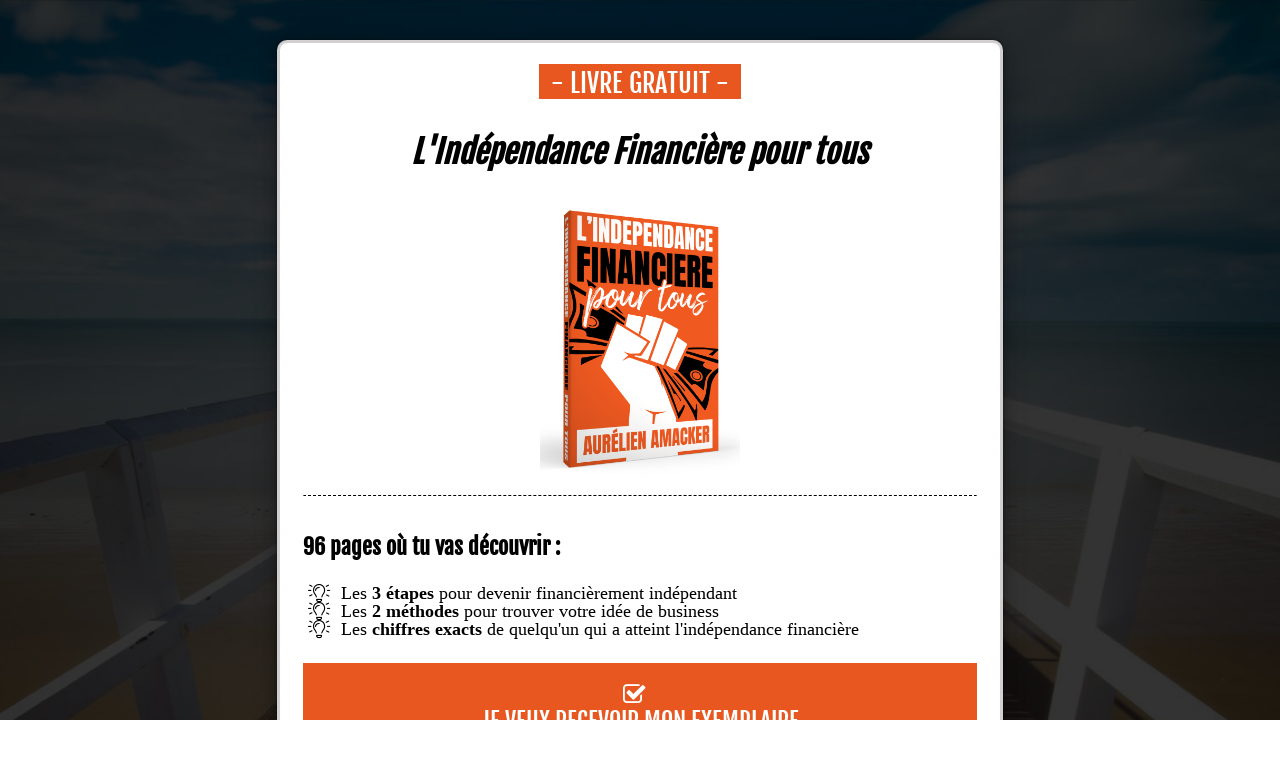

--- FILE ---
content_type: text/html; charset=UTF-8
request_url: https://systeme.io/livre-independance-financiere?sa=sa0000728652a8570a66166b2e6bc982be00dee49a6a
body_size: 20291
content:
<!DOCTYPE html><!-- Created with https://systeme.io --><html lang="fr"><head><link rel="icon" type="image/png" href="/161/60a777c6b6c23_60a777c6b6c22_favicon.png"><link rel="apple-touch-icon" href="/161/60a777c6b6c23_60a777c6b6c22_favicon.png"><meta charSet="utf-8"/><title data-react-helmet="true">L&#x27;indépendance Financière pour tous: téléchargez gratuitement le livre</title><meta data-react-helmet="true" name="viewport" content="width=device-width, initial-scale=1"/><meta data-react-helmet="true" name="title" content="L&#x27;indépendance Financière pour tous: téléchargez gratuitement le livre"/><meta data-react-helmet="true" name="description" content="Cliquez ici pour télécharger le nouveau livre de Aurélien Amacker sur l&#x27;Indépendance Financière"/><meta data-react-helmet="true" name="author" content="Damien Menu"/><meta data-react-helmet="true" name="keywords" content="Aurélien Amacker, Indépendance financière"/><meta data-react-helmet="true" property="og:image" content="https://d1yei2z3i6k35z.cloudfront.net/161/5d0217bb96aa3_62420171_357315068540488_3956270899501465600_n.jpg"/><meta data-react-helmet="true" property="og:image:alt" content="L&#x27;indépendance Financière pour tous: téléchargez gratuitement le livre"/><meta data-react-helmet="true" property="og:title" content="L&#x27;indépendance Financière pour tous: téléchargez gratuitement le livre"/><meta data-react-helmet="true" property="og:description" content="Cliquez ici pour télécharger le nouveau livre de Aurélien Amacker sur l&#x27;Indépendance Financière"/><meta data-react-helmet="true" property="og:url" content="https://systeme.io/livre-independance-financiere"/><style data-styled="" data-styled-version="6.1.13">.gMzljB{display:flex!important;flex-direction:column;align-items:center;justify-content:center;color:#fff;font-family:inherit;font-weight:inherit;font-style:inherit;background:rgba(1, 116, 199, 1);border:none;text-align:center;padding:9px 25px;cursor:pointer;opacity:1;word-break:break-word;align-self:center;outline:none;transition:0.3s;color:rgba(255, 255, 255, 1);width:100%;padding:13px 35px 13px 35px;font-size:24px;font-family:Fjalla One;border-style:none;border-width:3px;background-color:rgba(232, 87, 32, 1);border-top-left-radius:0px;border-top-right-radius:0px;border-bottom-left-radius:0px;border-bottom-right-radius:0px;border-top-width:0;border-left-width:0;border-right-width:0;}/*!sc*/
.gMzljB:disabled{cursor:not-allowed;opacity:0.7;}/*!sc*/
.gMzljB:hover{color:rgba(255, 255, 255, 1);}/*!sc*/
@media only screen and (max-width: 800px){.gMzljB{color:rgba(255, 255, 255, 1);width:100%;padding:10px 5px 10px 5px;font-size:20px;font-family:Fjalla One;border-style:none;border-width:3px;background-color:rgba(90, 199, 14, 1);border-top-left-radius:0px;border-top-right-radius:0px;border-bottom-left-radius:0px;border-bottom-right-radius:0px;border-top-width:0;border-left-width:0;border-right-width:0;}.gMzljB:hover{color:rgba(255, 255, 255, 1);}}/*!sc*/
.liIjXX{display:flex!important;flex-direction:column;align-items:center;justify-content:center;color:#fff;font-family:inherit;font-weight:inherit;font-style:inherit;background:rgba(1, 116, 199, 1);border:none;text-align:center;padding:9px 25px;cursor:pointer;opacity:1;word-break:break-word;align-self:center;outline:none;transition:0.3s;color:rgba(255, 255, 255, 1);width:100%;padding:6px 100px 7px 100px;font-size:24px;font-family:Fjalla One;border-style:none;background-color:rgba(232, 87, 32, 1);border-top-left-radius:0px;border-top-right-radius:0px;border-bottom-left-radius:0px;border-bottom-right-radius:0px;}/*!sc*/
.liIjXX:disabled{cursor:not-allowed;opacity:0.7;}/*!sc*/
.liIjXX:hover{color:rgba(255, 255, 255, 1);}/*!sc*/
@media only screen and (max-width: 800px){.liIjXX{padding:5px 5px 5px 5px;}}/*!sc*/
data-styled.g1[id="sc-blHHSb"]{content:"gMzljB,liIjXX,"}/*!sc*/
.Youst{display:flex;flex-direction:row;align-items:center;justify-content:center;}/*!sc*/
data-styled.g3[id="sc-egkSDF"]{content:"Youst,"}/*!sc*/
.hKgRmp{position:absolute;z-index:0;height:100%;width:100%;top:0;left:0;z-index:-1;filter:blur(0px);background-size:cover;background-position:50% 50%;background-repeat:initial;background-attachment:initial;background-color:rgba(202, 194, 194, 0.5);background-image:url("https://d1yei2z3i6k35z.cloudfront.net/systeme-common/5a733dee50848_bg.jpeg");}/*!sc*/
@media only screen and (max-width: 800px){.hKgRmp{background-image:url("https://d1yei2z3i6k35z.cloudfront.net/systeme-common/5a733dee50848_bg.jpeg");}}/*!sc*/
data-styled.g75[id="sc-gvlNCs"]{content:"hKgRmp,"}/*!sc*/
.hIXvue{position:relative;width:100%;}/*!sc*/
data-styled.g76[id="sc-bCztur"]{content:"hIXvue,"}/*!sc*/
.jbszxw{word-break:break-word;transition:box-shadow 0.1s ease-in-out;flex-basis:inherit;font-size:32px;font-family:"Fjalla One";text-align:center;line-height:38.4px;}/*!sc*/
.jbszxw a{color:rgba(0, 0, 0, 1);}/*!sc*/
.jbszxw a>span{color:rgba(0, 0, 0, 1);}/*!sc*/
.jbszxw a:hover{box-shadow:inset 0 -1px 0;}/*!sc*/
.jbszxw a>span:hover{box-shadow:inset 0 -1px 0;}/*!sc*/
.jbszxw strong{font-weight:bold;}/*!sc*/
.jbszxw h1,.jbszxw h2,.jbszxw h3,.jbszxw h4,.jbszxw h5,.jbszxw h6{font-size:32px;font-family:"Fjalla One";text-align:center;line-height:38.4px;}/*!sc*/
@media only screen and (max-width: 800px){.jbszxw{font-size:24px;font-family:"Fjalla One";text-align:center;line-height:28.8px;}.jbszxw h1,.jbszxw h2,.jbszxw h3,.jbszxw h4,.jbszxw h5,.jbszxw h6{font-size:24px;font-family:"Fjalla One";text-align:center;line-height:28.8px;}}/*!sc*/
.jbszxw p:empty::after{content:' ';white-space:pre;}/*!sc*/
.dQJwCI{word-break:break-word;transition:box-shadow 0.1s ease-in-out;flex-basis:inherit;font-size:22px;font-family:"Fjalla One";text-align:left;line-height:38.4px;}/*!sc*/
.dQJwCI a{color:rgba(0, 0, 0, 1);}/*!sc*/
.dQJwCI a>span{color:rgba(0, 0, 0, 1);}/*!sc*/
.dQJwCI a:hover{box-shadow:inset 0 -1px 0;}/*!sc*/
.dQJwCI a>span:hover{box-shadow:inset 0 -1px 0;}/*!sc*/
.dQJwCI strong{font-weight:bold;}/*!sc*/
.dQJwCI h1,.dQJwCI h2,.dQJwCI h3,.dQJwCI h4,.dQJwCI h5,.dQJwCI h6{font-size:22px;font-family:"Fjalla One";text-align:left;line-height:38.4px;}/*!sc*/
@media only screen and (max-width: 800px){.dQJwCI{font-size:24px;font-family:"Fjalla One";text-align:left;line-height:28.8px;}.dQJwCI h1,.dQJwCI h2,.dQJwCI h3,.dQJwCI h4,.dQJwCI h5,.dQJwCI h6{font-size:24px;font-family:"Fjalla One";text-align:left;line-height:28.8px;}}/*!sc*/
.dQJwCI p:empty::after{content:' ';white-space:pre;}/*!sc*/
.gJcKNC{word-break:break-word;transition:box-shadow 0.1s ease-in-out;flex-basis:inherit;font-size:18px;color:rgba(0, 0, 0, 1);text-align:left;line-height:18px;padding-top:5px;padding-right:5px;padding-bottom:5px;padding-left:5px;}/*!sc*/
.gJcKNC a{color:rgba(0, 0, 0, 1);}/*!sc*/
.gJcKNC a>span{color:rgba(0, 0, 0, 1);}/*!sc*/
.gJcKNC a:hover{box-shadow:inset 0 -1px 0;}/*!sc*/
.gJcKNC a>span:hover{box-shadow:inset 0 -1px 0;}/*!sc*/
.gJcKNC strong{font-weight:bold;}/*!sc*/
@media only screen and (max-width: 800px){.gJcKNC{font-size:18px;text-align:left;line-height:28px;}}/*!sc*/
.gJcKNC p:empty::after{content:' ';white-space:pre;}/*!sc*/
.jYpQsm{word-break:break-word;transition:box-shadow 0.1s ease-in-out;flex-basis:inherit;font-size:12px;color:rgba(0, 0, 0, 1);text-align:center;line-height:16px;padding-top:0px;padding-right:0px;padding-bottom:0px;padding-left:0px;}/*!sc*/
.jYpQsm a{color:rgba(0, 0, 0, 1);}/*!sc*/
.jYpQsm a>span{color:rgba(0, 0, 0, 1);}/*!sc*/
.jYpQsm a:hover{box-shadow:inset 0 -1px 0;}/*!sc*/
.jYpQsm a>span:hover{box-shadow:inset 0 -1px 0;}/*!sc*/
.jYpQsm strong{font-weight:bold;}/*!sc*/
@media only screen and (max-width: 800px){.jYpQsm{padding-top:0px;padding-right:0px;padding-bottom:0px;padding-left:0px;font-size:16px;text-align:center;line-height:21px;}}/*!sc*/
.jYpQsm p:empty::after{content:' ';white-space:pre;}/*!sc*/
.kVGGSl{word-break:break-word;transition:box-shadow 0.1s ease-in-out;flex-basis:inherit;font-size:38px;color:rgba(0, 0, 0, 1);font-family:"Fjalla One";text-align:center;line-height:45px;padding-top:0px;padding-right:0px;padding-bottom:0px;padding-left:0px;}/*!sc*/
.kVGGSl a{color:rgba(0, 0, 0, 1);}/*!sc*/
.kVGGSl a>span{color:rgba(0, 0, 0, 1);}/*!sc*/
.kVGGSl a:hover{box-shadow:inset 0 -1px 0;}/*!sc*/
.kVGGSl a>span:hover{box-shadow:inset 0 -1px 0;}/*!sc*/
.kVGGSl strong{font-weight:bold;}/*!sc*/
@media only screen and (max-width: 800px){.kVGGSl{padding-top:0px;padding-right:0px;padding-bottom:0px;padding-left:0px;font-size:16px;text-align:center;line-height:21px;}}/*!sc*/
.kVGGSl p:empty::after{content:' ';white-space:pre;}/*!sc*/
.jvDKCD{word-break:break-word;transition:box-shadow 0.1s ease-in-out;flex-basis:inherit;font-size:22px;color:rgba(0, 0, 0, 1);font-family:"Source Sans Pro";text-align:center;line-height:29px;padding-top:0px;padding-right:0px;padding-bottom:0px;padding-left:0px;}/*!sc*/
.jvDKCD a{color:rgba(0, 0, 0, 1);}/*!sc*/
.jvDKCD a>span{color:rgba(0, 0, 0, 1);}/*!sc*/
.jvDKCD a:hover{box-shadow:inset 0 -1px 0;}/*!sc*/
.jvDKCD a>span:hover{box-shadow:inset 0 -1px 0;}/*!sc*/
.jvDKCD strong{font-weight:bold;}/*!sc*/
@media only screen and (max-width: 800px){.jvDKCD{padding-top:0px;padding-right:0px;padding-bottom:0px;padding-left:0px;font-size:16px;text-align:center;line-height:21px;}}/*!sc*/
.jvDKCD p:empty::after{content:' ';white-space:pre;}/*!sc*/
.gywyHX{word-break:break-word;transition:box-shadow 0.1s ease-in-out;flex-basis:inherit;font-size:15px;color:rgba(0, 0, 0, 1);font-family:"Source Sans Pro";text-align:center;line-height:20px;padding-top:0px;padding-right:0px;padding-bottom:0px;padding-left:0px;background-color:rgba(155, 155, 155, 0);}/*!sc*/
.gywyHX a{color:rgba(0, 0, 0, 1);}/*!sc*/
.gywyHX a>span{color:rgba(0, 0, 0, 1);}/*!sc*/
.gywyHX a:hover{box-shadow:inset 0 -1px 0;}/*!sc*/
.gywyHX a>span:hover{box-shadow:inset 0 -1px 0;}/*!sc*/
.gywyHX strong{font-weight:bold;}/*!sc*/
@media only screen and (max-width: 800px){.gywyHX{padding-top:0px;padding-right:0px;padding-bottom:0px;padding-left:0px;font-size:16px;text-align:center;line-height:21px;}}/*!sc*/
.gywyHX p:empty::after{content:' ';white-space:pre;}/*!sc*/
data-styled.g85[id="sc-jlHfjz"]{content:"jbszxw,dQJwCI,gJcKNC,jYpQsm,kVGGSl,jvDKCD,gywyHX,"}/*!sc*/
.eCMBOR{display:flex;flex-direction:column;grid-column-start:1;grid-column-end:3;align-self:flex-start;}/*!sc*/
@media only screen and (max-width: 800px){.eCMBOR{align-self:unset;width:100%;grid-column-start:1;grid-column-end:12;padding-left:0;padding-right:0;}}/*!sc*/
.fjycYI{display:flex;flex-direction:column;grid-column-start:3;grid-column-end:11;align-self:flex-start;}/*!sc*/
@media only screen and (max-width: 800px){.fjycYI{align-self:unset;width:100%;grid-column-start:1;grid-column-end:12;padding-left:0;padding-right:0;}}/*!sc*/
.fyclcd{display:flex;flex-direction:column;grid-column-start:11;grid-column-end:13;align-self:flex-start;}/*!sc*/
@media only screen and (max-width: 800px){.fyclcd{align-self:unset;width:100%;grid-column-start:1;grid-column-end:12;padding-left:0;padding-right:0;}}/*!sc*/
.bErYII{display:flex;flex-direction:column;grid-column-start:1;grid-column-end:13;align-self:flex-start;}/*!sc*/
@media only screen and (max-width: 800px){.bErYII{align-self:unset;width:100%;grid-column-start:1;grid-column-end:12;padding-left:0;padding-right:0;}}/*!sc*/
data-styled.g88[id="sc-gFtjaa"]{content:"eCMBOR,fjycYI,fyclcd,bErYII,"}/*!sc*/
.jrDNUt{padding-top:20px;padding-right:23px;padding-bottom:10px;padding-left:23px;}/*!sc*/
@media only screen and (max-width: 800px){.jrDNUt{padding-top:5px;padding-right:5px;padding-bottom:5px;padding-left:5px;}}/*!sc*/
data-styled.g90[id="sc-geoRQH"]{content:"jrDNUt,"}/*!sc*/
.rfDNt{min-height:100px;width:100%;overflow:hidden;background-color:rgba(255, 255, 255, 1);border-top-left-radius:10px;border-top-right-radius:10px;border-bottom-left-radius:10px;border-bottom-right-radius:10px;border-style:solid;border-width:3px;border-color:rgba(25, 19, 19, 0.2);box-shadow:0 0 25px rgba(0, 0, 0, 0.2),0 0 15px rgba(0, 0, 0, 0.2),0 0 3px rgba(0, 0, 0, 0.4);}/*!sc*/
@media only screen and (max-width: 800px){.rfDNt{box-shadow:0 0 25px rgba(0, 0, 0, 0.2),0 0 15px rgba(0, 0, 0, 0.2),0 0 3px rgba(0, 0, 0, 0.4);background-color:rgba(255, 255, 255, 1);border-style:solid;border-width:3px;border-color:rgba(25, 19, 19, 0.2);border-top-left-radius:10px;border-top-right-radius:10px;border-bottom-left-radius:10px;border-bottom-right-radius:10px;}}/*!sc*/
@media only screen and (max-width: 800px){.rfDNt{background-color:rgba(255, 255, 255, 1);border-top-left-radius:10px;border-top-right-radius:10px;border-bottom-left-radius:10px;border-bottom-right-radius:10px;border-style:solid;border-width:3px;border-color:rgba(25, 19, 19, 0.2);box-shadow:0 0 25px rgba(0, 0, 0, 0.2),0 0 15px rgba(0, 0, 0, 0.2),0 0 3px rgba(0, 0, 0, 0.4);}@media only screen and (max-width: 800px){.rfDNt{box-shadow:0 0 25px rgba(0, 0, 0, 0.2),0 0 15px rgba(0, 0, 0, 0.2),0 0 3px rgba(0, 0, 0, 0.4);background-color:rgba(255, 255, 255, 1);border-style:solid;border-width:3px;border-color:rgba(25, 19, 19, 0.2);border-top-left-radius:10px;border-top-right-radius:10px;border-bottom-left-radius:10px;border-bottom-right-radius:10px;}}}/*!sc*/
data-styled.g91[id="sc-kEsJEW"]{content:"rfDNt,"}/*!sc*/
.dZhzvn{position:relative;}/*!sc*/
data-styled.g118[id="sc-gohMHu"]{content:"dZhzvn,"}/*!sc*/
.izPZZq{display:block;max-width:100%;object-fit:contain;width:200px;height:100%;}/*!sc*/
data-styled.g139[id="sc-kHhQGl"]{content:"izPZZq,"}/*!sc*/
.dEZueG{align-self:center;}/*!sc*/
data-styled.g140[id="sc-kyexYT"]{content:"dEZueG,"}/*!sc*/
.cLUMcv{position:relative;display:contents;}/*!sc*/
data-styled.g141[id="sc-PBvYm"]{content:"cLUMcv,"}/*!sc*/
.RGSa{width:100%;list-style-type:none;list-style:none;}/*!sc*/
.RGSa ul{margin-left:25px;padding-left:0;}/*!sc*/
.RGSa li{list-style-type:none!important;list-style:none!important;margin-left:0!important;display:flex;align-items:baseline;min-height:18px;}/*!sc*/
.RGSa ul:last-of-type>div:last-of-type{margin-bottom:0;}/*!sc*/
.RGSa ul:last-of-type li:last-of-type{margin-bottom:0;}/*!sc*/
.RGSa li div{display:inline;position:relative;}/*!sc*/
.RGSa li>i{font-feature-settings:normal;margin-left:-25px;margin-right:10px;color:rgba(0, 0, 0, 1);font-size:18px;}/*!sc*/
data-styled.g163[id="sc-fmtPfW"]{content:"RGSa,"}/*!sc*/
.bmmduR{position:absolute;right:15px;top:15px;width:30px;height:30px;z-index:1;background:transparent;text-shadow:1px 1px 0 rgba(0, 0, 0, 0.7);transition:opacity 250ms ease-in-out;cursor:pointer;border:none;}/*!sc*/
.bmmduR:hover{opacity:0.5;}/*!sc*/
.bmmduR:before{content:' ';height:30px;width:2px;position:absolute;top:-2px;left:12px;right:0;bottom:0;background-color:#333;box-shadow:0px 0px 1px #fff;transform:rotate(45deg);}/*!sc*/
.bmmduR:after{content:' ';height:30px;width:2px;position:absolute;top:-2px;left:12px;right:0;bottom:0;background-color:#333;box-shadow:0px 0px 1px #fff;transform:rotate(-45deg);}/*!sc*/
data-styled.g185[id="sc-bZABGC"]{content:"bmmduR,"}/*!sc*/
.lfdfYa{min-height:100px;max-height:inherit;}/*!sc*/
data-styled.g186[id="sc-eMIsOp"]{content:"lfdfYa,"}/*!sc*/
.kTHuYs{border-radius:6px;position:relative;transition:transform 0.3s ease-out;display:block;max-width:1200px;max-height:calc(100vh - 40px);overflow:hidden;width:600px;border-top-left-radius:6px;border-top-right-radius:px;border-bottom-left-radius:6px;border-bottom-right-radius:6px;border-style:solid;border-width:3px;border-color:rgba(25, 19, 19, 0.2);background:rgba(255, 255, 255, 1);box-shadow:0 0 25px rgba(0, 0, 0, 0.4),0 0 15px rgba(255, 255, 255, 0.2),0 0 3px rgba(255, 255, 255, 0.4);}/*!sc*/
@media only screen and (max-width: 800px){.kTHuYs{width:350px;}}/*!sc*/
data-styled.g187[id="sc-gtBamE"]{content:"kTHuYs,"}/*!sc*/
.dAeSWk{overflow-y:auto;overflow-x:hidden;max-height:inherit;}/*!sc*/
@media only screen and (max-width: 800px){.dAeSWk{padding-top:5px;padding-right:5px;padding-bottom:5px;padding-left:5px;}}/*!sc*/
data-styled.g188[id="sc-rYtBv"]{content:"dAeSWk,"}/*!sc*/
.cXcUeT{min-height:20px;text-align:center;}/*!sc*/
data-styled.g224[id="sc-gUmHNi"]{content:"cXcUeT,"}/*!sc*/
.wsPRp{display:grid;position:relative;justify-content:space-between;grid-template-columns:repeat(12, 1fr);column-gap:20px;padding-top:20px;padding-right:10px;padding-bottom:20px;padding-left:10px;background-image:none;background-size:initial;background-position:50% 50%;background-repeat:repeat;background-attachment:initial;}/*!sc*/
@media only screen and (max-width: 800px){.wsPRp{padding-top:5px;padding-right:5px;padding-bottom:5px;padding-left:5px;}}/*!sc*/
@media only screen and (max-width: 800px){.wsPRp{display:flex;flex-direction:column;grid-template-columns:auto;background-image:none;}}/*!sc*/
.jlaqVD{display:grid;position:relative;justify-content:space-between;grid-template-columns:repeat(12, 1fr);column-gap:20px;padding-top:20px;padding-right:10px;padding-bottom:20px;padding-left:10px;background-image:none;background-size:initial;background-position:50% 50%;background-repeat:repeat;background-attachment:initial;column-gap:unset!important;}/*!sc*/
@media only screen and (max-width: 800px){.jlaqVD{padding-top:5px;padding-right:5px;padding-bottom:5px;padding-left:5px;}}/*!sc*/
@media only screen and (max-width: 800px){.jlaqVD{display:flex;flex-direction:column;grid-template-columns:auto;background-image:none;}}/*!sc*/
.dQjekb{display:grid;position:relative;justify-content:space-between;grid-template-columns:repeat(12, 1fr);column-gap:20px;padding-top:0px;padding-right:5px;padding-bottom:0px;padding-left:5px;background-image:none;background-size:initial;background-position:50% 50%;background-repeat:repeat;background-attachment:initial;column-gap:unset!important;}/*!sc*/
@media only screen and (max-width: 800px){.dQjekb{padding-top:5px;padding-right:5px;padding-bottom:5px;padding-left:5px;}}/*!sc*/
@media only screen and (max-width: 800px){.dQjekb{display:flex;flex-direction:column;grid-template-columns:auto;background-image:none;}}/*!sc*/
data-styled.g227[id="sc-ipgTxl"]{content:"wsPRp,jlaqVD,dQjekb,"}/*!sc*/
.iYLgll{width:100%;font-size:16px;padding:12px 0;outline:none;text-indent:10px;appearance:none;text-overflow:ellipsis;border:1px solid #b0baca;font-size:18px;box-shadow:inset 1px 1px 1px rgba(130, 137, 150, 0.23);background-color:rgba(255, 255, 255, 1);border-top-left-radius:5px;border-top-right-radius:5px;border-bottom-left-radius:5px;border-bottom-right-radius:5px;direction:unset;}/*!sc*/
@media only screen and (max-width: 800px){.iYLgll{direction:unset;}}/*!sc*/
.iYLgll :disabled{opacity:0.4;}/*!sc*/
data-styled.g489[id="sc-bNbpSL"]{content:"iYLgll,"}/*!sc*/
.OaGRe{max-width:1120px;width:100%;margin:auto;}/*!sc*/
data-styled.g513[id="sc-gRaxYp"]{content:"OaGRe,"}/*!sc*/
.cSKIkw{position:static;display:flex;padding:20px 40px 20px 40px;background-color:rgba(0, 0, 0, 0.8);background-image:none;}/*!sc*/
@media only screen and (max-width: 800px){.cSKIkw{width:100%;padding:5px 0px 5px 0px;background-color:rgba(0, 0, 0, 0.8);background-image:none;}}/*!sc*/
data-styled.g514[id="sc-buUSia"]{content:"cSKIkw,"}/*!sc*/
html{box-sizing:border-box;scroll-behavior:smooth;overscroll-behavior-x:none;}/*!sc*/
body{margin:0;}/*!sc*/
a{text-decoration:none;}/*!sc*/
p span>a[href^="tel:"]{color:inherit;}/*!sc*/
p{margin:0;}/*!sc*/
*,*:before,*:after{box-sizing:inherit;}/*!sc*/
*{-webkit-font-smoothing:antialiased;}/*!sc*/
h1,h2,h3,h4,h5,h6{margin:0;font-weight:normal;}/*!sc*/
section h1{margin:0;}/*!sc*/
button,input{margin:0;font-family:unset;}/*!sc*/
ul{margin:0;}/*!sc*/
.fixed{position:fixed;top:0px;left:0px;width:320px;height:50px;background:red;-webkit-backface-visibility:hidden;}/*!sc*/
data-styled.g583[id="sc-global-cFbOWI1"]{content:"sc-global-cFbOWI1,"}/*!sc*/
.ebYjxH{position:relative;text-align:initial;margin:0px 0px 0px 0px;}/*!sc*/
@media only screen and (max-width: 800px){.ebYjxH{margin-top:0px;margin-right:0px;margin-bottom:0px;margin-left:0px;}}/*!sc*/
.iAsddi{position:relative;text-align:initial;margin:29px 0px 13px 0px;}/*!sc*/
@media only screen and (max-width: 800px){.iAsddi{margin-top:0px;margin-right:0px;margin-bottom:0px;margin-left:0px;}}/*!sc*/
.emrL{position:relative;text-align:initial;display:flex;flex-direction:column;margin:0px 0px 0px 0px;}/*!sc*/
@media only screen and (max-width: 800px){.emrL{margin-top:0px;margin-right:0px;margin-bottom:0px;margin-left:0px;}}/*!sc*/
.iGCOEf{position:relative;text-align:initial;margin:13px 0px 13px 0px;}/*!sc*/
@media only screen and (max-width: 800px){.iGCOEf{margin-top:0px;margin-right:0px;margin-bottom:0px;margin-left:0px;}}/*!sc*/
.hFqshG{position:relative;text-align:initial;margin:0px 0px 0px 0px;}/*!sc*/
@media only screen and (max-width: 800px){.hFqshG{margin-top:0px;margin-right:0px;margin-bottom:0px;margin-left:10px;}}/*!sc*/
data-styled.g589[id="sc-ctJLYn"]{content:"ebYjxH,iAsddi,emrL,iGCOEf,hFqshG,"}/*!sc*/
.iJVoGG{position:relative;id:section-8037c20d;margin-top:0px;}/*!sc*/
.jhohga{position:relative;margin-top:20px;margin-bottom:10px;display:flex;justify-content:center;flex-direction:column;position:relative;}/*!sc*/
@media only screen and (max-width: 800px){.jhohga{margin-top:20px;margin-bottom:10px;}}/*!sc*/
.lxeFX{position:relative;margin-top:50px;margin-left:0;margin-right:0;margin-bottom:0;}/*!sc*/
@media only screen and (max-width: 800px){.lxeFX{margin-top:0;margin-left:0;margin-right:0;margin-bottom:0;}}/*!sc*/
.ZyPSa{position:relative;margin-top:0;margin-left:0;margin-right:0;margin-bottom:0;}/*!sc*/
@media only screen and (max-width: 800px){.ZyPSa{margin-top:0;margin-left:0;margin-right:0;margin-bottom:0;}}/*!sc*/
.eiSQRD{position:relative;margin-top:10px;margin-left:0;margin-right:0;margin-bottom:0;}/*!sc*/
@media only screen and (max-width: 800px){.eiSQRD{margin-top:0;margin-left:0;margin-right:0;margin-bottom:0;}}/*!sc*/
.cLqxoi{position:relative;margin-top:10px;}/*!sc*/
.fdLJzz{position:relative;margin-top:15px;display:flex;justify-content:center;flex-direction:column;position:relative;}/*!sc*/
data-styled.g590[id="sc-eaCtwC"]{content:"iJVoGG,jhohga,lxeFX,ZyPSa,eiSQRD,cLqxoi,fdLJzz,"}/*!sc*/
.kjDYnx{display:flex;width:100%;height:100%;min-height:100vh;position:relative;}/*!sc*/
data-styled.g594[id="sc-infZpZ"]{content:"kjDYnx,"}/*!sc*/
.iHMxNv{width:100%;height:100%;min-height:100vh;position:fixed;left:0;top:0;z-index:1;background-color:rgba(0, 0, 0, 0.5);}/*!sc*/
data-styled.g638[id="sc-idpSFw"]{content:"iHMxNv,"}/*!sc*/
.hzniYr{pointer-events:none;height:inherit;}/*!sc*/
data-styled.g639[id="sc-ccXQlr"]{content:"hzniYr,"}/*!sc*/
.bhzOzF{position:fixed;left:0;width:100%;height:100%;display:flex;justify-content:center;align-items:center;z-index:2;}/*!sc*/
@media only screen and (max-width: 800px){.bhzOzF{left:0;}}/*!sc*/
data-styled.g640[id="sc-kvYPem"]{content:"bhzOzF,"}/*!sc*/
.lfTTgM{display:none;}/*!sc*/
data-styled.g641[id="sc-cpbKsA"]{content:"lfTTgM,"}/*!sc*/
</style><link data-react-helmet="true" rel="canonical" href="https://systeme.io/livre-independance-financiere"/><style type="text/css">
          @font-face {
            font-family: "Fjalla One";
            font-style: normal;
            font-weight: 400;
            src: url(https://d3syewzhvzylbl.cloudfront.net/fonts/google-fonts/fjallaone/regular.woff2) format('woff2');
          }
        

          @font-face {
            font-family: "Source Sans Pro";
            font-style: normal;
            font-weight: 400;
            src: url(https://d3syewzhvzylbl.cloudfront.net/fonts/google-fonts/sourcesanspro/regular.woff2) format('woff2');
          }
        </style><link rel="stylesheet" href="https://d3fit27i5nzkqh.cloudfront.net/assets/css/optimizedFontAwesome.css"/><style>.fal{-moz-osx-font-smoothing:grayscale;-webkit-font-smoothing:antialiased;display:var(--fa-display,inline-block);font-style:normal;font-variant:normal;line-height:1;text-rendering:auto;}.fal{font-family:"Font Awesome 6 Pro";font-weight:300;}.fa-chevron-circle-left:before{content:"\f137";}.fa-chevron-circle-right:before{content:"\f138";}.fas{-moz-osx-font-smoothing:grayscale;-webkit-font-smoothing:antialiased;display:var(--fa-display,inline-block);font-style:normal;font-variant:normal;line-height:1;text-rendering:auto;}.fas{font-family:"Font Awesome 6 Pro";font-weight:900;}.fa-chevron-down:before{content:"\f078";}.fa-chevron-left:before{content:"\f053";}.fad.fa-chevron-right:after{content:"\f054\f054";}.fad{-moz-osx-font-smoothing:grayscale;-webkit-font-smoothing:antialiased;display:var(--fa-display,inline-block);font-style:normal;font-variant:normal;line-height:1;text-rendering:auto;}.fad{position:relative;font-family:"Font Awesome 6 Duotone";font-weight:900;letter-spacing:normal;}.fad:before{position:absolute;color:var(--fa-primary-color,inherit);opacity:var(--fa-primary-opacity,1);}.fad:after{color:var(--fa-secondary-color,inherit);}.fad:after{opacity:var(--fa-secondary-opacity,0.4);}.fa-chevron-right:before{content:"\f054";}.fa-chevron-up:before{content:"\f077";}.fa-circle:before{content:"\f111";}.far{-moz-osx-font-smoothing:grayscale;-webkit-font-smoothing:antialiased;display:var(--fa-display,inline-block);font-style:normal;font-variant:normal;line-height:1;text-rendering:auto;}.far{font-family:"Font Awesome 6 Pro";font-weight:400;}.fa-clock:before{content:"\f017";}.fa-eye:before{content:"\f06e";}.fa-eye-slash:before{content:"\f070";}.fa{font-family:var(--fa-style-family,"Font Awesome 6 Pro");font-weight:var(--fa-style,900);}.fa{-moz-osx-font-smoothing:grayscale;-webkit-font-smoothing:antialiased;display:var(--fa-display,inline-block);font-style:normal;font-variant:normal;line-height:1;text-rendering:auto;}.fa-times:before{content:"\f00d";}.fal{-moz-osx-font-smoothing:grayscale;-webkit-font-smoothing:antialiased;display:var(--fa-display,inline-block);font-style:normal;font-variant:normal;line-height:1;text-rendering:auto;}.fal{font-family:"Font Awesome 6 Pro";font-weight:300;}.fa-lightbulb-on:before{content:"\f672";}</style><!-- Global site tag (gtag.js) - Google Analytics -->
<script async src="https://www.googletagmanager.com/gtag/js?id=UA-2610411-14"></script>
<script>
  window.dataLayer = window.dataLayer || [];
  function gtag(){dataLayer.push(arguments);}
  gtag('js', new Date());

  gtag('config', 'UA-2610411-14');
</script>

<!-- Meta Pixel Code -->
<script>
!function(f,b,e,v,n,t,s)
{if(f.fbq)return;n=f.fbq=function(){n.callMethod?
n.callMethod.apply(n,arguments):n.queue.push(arguments)};
if(!f._fbq)f._fbq=n;n.push=n;n.loaded=!0;n.version='2.0';
n.queue=[];t=b.createElement(e);t.async=!0;
t.src=v;s=b.getElementsByTagName(e)[0];
s.parentNode.insertBefore(t,s)}(window, document,'script',
'https://connect.facebook.net/en_US/fbevents.js');
fbq('init', '552668142934839');
fbq('track', 'PageView');
</script>
<noscript><img height="1" width="1" style="display:none"
src="https://www.facebook.com/tr?id=552668142934839&ev=PageView&noscript=1"
/></noscript>
<!-- End Meta Pixel Code -->

<!-- Global site tag (gtag.js) - Google Ads: 10906740577 -->
<script async src="https://www.googletagmanager.com/gtag/js?id=AW-10906740577"></script>
<script>
  window.dataLayer = window.dataLayer || [];
  function gtag(){dataLayer.push(arguments);}
  gtag('js', new Date());

  gtag('config', 'AW-10906740577');
</script> <meta property="og:type" content="website"/><style>
/**************************
* Copyright SIO Tools
* Ne pas partager ou distribuer ce code sans le consentement de l'auteur.
* Auteur: Damien Menu
* Site: https://damienmenu.systeme.io/
**************************/

[data-slug="first_name"], [data-slug="surname"] {
  background-image: url(https://s3-eu-west-1.amazonaws.com/systeme-users/24343/5cd3fa33f0fd6_prenom.png);
  background-repeat: no-repeat;
  background-position: 97%;
  padding: 10px !important;
}

[data-slug="email"] {
  background-image: url(https://s3-eu-west-1.amazonaws.com/systeme-users/24343/5cd3f9caee7f2_email.png);
  background-repeat: no-repeat;
  background-position: 97%;
  padding: 10px !important;
}
</style>

<!-- -->
<link rel="stylesheet" href="https://cdnjs.cloudflare.com/ajax/libs/font-awesome/4.7.0/css/font-awesome.min.css"/>

<style>
/**************************
* Copyright SIO Tools
* Ne pas partager ou distribuer ce code sans le consentement de l'auteur.
* Auteur: Damien Menu
* Site: https://damienmenu.systeme.io/
**************************/

button::before{
  font-family: "fontawesome";
  margin-right: 0.5em;
margin-top: 0.25em;
  content: "\f046";
}

</style>


<!-- -->
<link rel="stylesheet" href="https://cdnjs.cloudflare.com/ajax/libs/font-awesome/4.7.0/css/font-awesome.min.css"/>

<style>
/**************************
* Copyright SIO Tools
* Ne pas partager ou distribuer ce code sans le consentement de l'auteur.
* Auteur: Damien Menu
* Site: https://damienmenu.systeme.io/
**************************/

[class^="flaticon-"]::before{
  font-family: "fontawesome";
}

[class="flaticon-idea"]::before{
  content: "\f201";
  color: #000000 !important;
}

</style>
</head><body><div id="app"><div class="sc-infZpZ kjDYnx"><div class="sc-bCztur hIXvue"><div class="sc-gvlNCs hKgRmp"></div><div class="sc-eaCtwC iJVoGG"><section id="section-8037c20d" class="sc-buUSia cSKIkw"><div width="wide" class="sc-gRaxYp OaGRe"><div class="sc-ctJLYn ebYjxH"><div id="row-5cd03de5" class="sc-ipgTxl wsPRp"><div size="2" class="sc-gFtjaa eCMBOR"></div><div size="8" class="sc-gFtjaa fjycYI"><div class="sc-ctJLYn ebYjxH"><div id="content-box-0cbebf38" class="sc-kEsJEW rfDNt"><div class="sc-geoRQH jrDNUt"><div class="sc-ctJLYn ebYjxH"><div id="raw-html-1b4de3b2" class="sc-gUmHNi cXcUeT"><div style="text-align: center; font-family: Fjalla One; line-height: 1.6; text-transform: uppercase; font-size: 26px; color: rgb(0, 0, 0);"><span style="background-color:#e85720; color:#ffffff; padding: 3px 12px 0px 12px;"> - Livre gratuit -</span></div></div></div><div class="sc-ctJLYn iAsddi"><div id="text-headline-a71eb575" font-size="32" font-family="Fjalla One" class="sc-jlHfjz jbszxw"><p><strong><em>L'Indépendance Financière pour tous</em></strong></p></div></div><div class="sc-ctJLYn emrL"><div width="200" class="sc-kyexYT dEZueG"><picture class="sc-PBvYm cLUMcv"><img id="image-3d7d3405" src="https://d1yei2z3i6k35z.cloudfront.net/24343/5cffa023cfe1b_Livre_Independance-financiere-pour-tous_Aurelien-Amacker.png" alt="L&#x27;indépendance financière pour tous" width="200" loading="lazy" class="sc-kHhQGl izPZZq"/></picture></div></div><div class="sc-ctJLYn ebYjxH"><div id="raw-html-ba2564fb" class="sc-gUmHNi cXcUeT"><hr size="1" style="border-top: 1px dashed #000000" /></div></div><div class="sc-ctJLYn iGCOEf"><div id="text-headline-50303e73" font-size="22" font-family="Fjalla One" class="sc-jlHfjz dQJwCI"><p><strong>96 pages où tu vas découvrir :</strong></p></div></div><div class="sc-ctJLYn hFqshG"><div class="sc-fmtPfW RGSa"><div id="bullet-list-e012df26" font-size="18" color="rgba(0, 0, 0, 1)" class="sc-jlHfjz gJcKNC"><div><ul><li style="display: flex; align-items: stretch; "><i class='fal fa-lightbulb-on' style="line-height: inherit"></i><div><p>Les <strong>3 étapes</strong> pour devenir financièrement indépendant</p></div></li></ul><ul><li style="display: flex; align-items: stretch; "><i class='fal fa-lightbulb-on' style="line-height: inherit"></i><div><p>Les <strong>2 méthodes</strong> pour trouver votre idée de business</p></div></li></ul><ul><li style="display: flex; align-items: stretch; "><i class='fal fa-lightbulb-on' style="line-height: inherit"></i><div><p>Les <strong>chiffres exacts</strong> de quelqu'un qui a atteint l'indépendance financière</p></div></li></ul></div></div></div></div><div class="sc-eaCtwC jhohga"><button id="button-e653735c" font-family="Fjalla One" class="sc-blHHSb gMzljB"><div class="sc-egkSDF Youst">JE VEUX RECEVOIR MON EXEMPLAIRE</div></button></div></div></div></div></div><div size="2" class="sc-gFtjaa fyclcd"></div></div></div><div class="sc-ctJLYn ebYjxH"><div id="row-21d056a8" class="sc-ipgTxl jlaqVD"><div size="12" class="sc-gFtjaa bErYII"><div class="sc-eaCtwC lxeFX"><div id="text-0d6773f4" font-size="12" color="rgba(0, 0, 0, 1)" class="sc-jlHfjz jYpQsm"><div><p><span style="color: rgba(155, 155, 155, 1)">© 2019 Copyright  - Tous droits réservés.</span></p><p></p><p><span style="color: rgba(155, 155, 155, 1)">Ce site n'appartient pas à Facebook et n'est pas affilié à Facebook Inc.&nbsp;</span></p><p><span style="color: rgba(155, 155, 155, 1)">Le contenu de ce site web n'a pas été vérifié par Facebook. Facebook est une marque déposée de Facebook, Inc.</span></p></div></div></div></div></div></div></div></section></div></div><div data-testid="popup-d5b2757e-f1e8-447b-a09a-40ef889a5077" class="sc-cpbKsA lfTTgM"><div class="sc-kvYPem bhzOzF"><div id="popup-f1f28d30" width="600" data-testid="popup" class="sc-gtBamE kTHuYs"><div id="popup-scroll-content-ui" class="sc-rYtBv dAeSWk"><button data-testid="popup-close-icon" class="sc-bZABGC bmmduR"></button><div class="sc-eMIsOp lfdfYa"><div class="sc-ctJLYn ebYjxH"><div id="row-2bf2ac41" class="sc-ipgTxl dQjekb"><div size="12" class="sc-gFtjaa bErYII"><div class="sc-eaCtwC ZyPSa"><div id="text-8467b21b" font-size="38" font-family="Fjalla One" color="rgba(0, 0, 0, 1)" class="sc-jlHfjz kVGGSl"><div><p><strong>Vous y etes presque !</strong></p></div></div></div><div class="sc-eaCtwC eiSQRD"><div id="text-67fe73b0" font-size="22" font-family="Source Sans Pro" color="rgba(0, 0, 0, 1)" class="sc-jlHfjz jvDKCD"><div><p>&nbsp;Entrez simplement vos informations</p><p>pour recevoir votre livre :</p></div></div></div><div class="sc-eaCtwC cLqxoi"><div class="sc-gohMHu dZhzvn"><input type="email" name="email" placeholder="Email" id="form-input-c69bd66f" class="sc-bNbpSL iYLgll" value=""/></div></div><div class="sc-eaCtwC fdLJzz"><button id="button-e85a5e5e" font-family="Fjalla One" class="sc-blHHSb liIjXX"><div class="sc-egkSDF Youst">Valider !</div></button></div><div class="sc-eaCtwC eiSQRD"><div id="text-2ce8d018" font-size="15" font-family="Source Sans Pro" color="rgba(0, 0, 0, 1)" class="sc-jlHfjz gywyHX"><div><p>Je HAIS le spam. Votre email ne sera jamais partagée</p></div></div></div></div></div></div></div></div></div></div><div class="sc-idpSFw iHMxNv"><div class="sc-ccXQlr hzniYr"></div></div></div></div></div><script data-cookieconsent="ignore" charSet="UTF-8">window.__PRELOADED_STATE__={"page":{"id":190332,"type":"squeeze","locale":"fr","seo":{"index":true,"title":"L'indépendance Financière pour tous: téléchargez gratuitement le livre","author":"Damien Menu","keywords":"Aurélien Amacker, Indépendance financière","description":"Cliquez ici pour télécharger le nouveau livre de Aurélien Amacker sur l'Indépendance Financière","socialImage":108233},"entities":{"0a644a68-c23a-4f01-9a3a-6e53b22858a3":{"id":"0a644a68-c23a-4f01-9a3a-6e53b22858a3","alt":"L'indépendance financière pour tous","type":"Image","width":200,"fileId":107355,"margin":{"marginTop":0,"marginLeft":0,"marginRight":0,"marginBottom":0},"parentId":"c1059c8e-d9d1-49bb-b7e0-0dabd95833f4","alignSelf":"center","appearance":{"mobile":true,"desktop":true},"htmlAttrId":"image-3d7d3405","mobileMargin":{"marginTop":0,"marginLeft":0,"marginRight":0,"marginBottom":0}},"12a6db3c-25bd-4e03-bcca-01e1c1bf9ffa":{"id":"12a6db3c-25bd-4e03-bcca-01e1c1bf9ffa","type":"Headline","margin":{"marginTop":29,"marginLeft":0,"marginRight":0,"marginBottom":13},"content":"\x3cp>\x3cstrong>\x3cem>L'Indépendance Financière pour tous\x3c/em>\x3c/strong>\x3c/p>","fontSize":32,"parentId":"c1059c8e-d9d1-49bb-b7e0-0dabd95833f4","textAlign":"center","appearance":{"mobile":true,"desktop":true},"fontFamily":"Fjalla One","htmlAttrId":"text-headline-a71eb575","lineHeight":38.4,"mobileMargin":{"marginTop":0,"marginLeft":0,"marginRight":0,"marginBottom":0},"mobileFontSize":24,"mobileLineHeight":28.8,"html":"\x3cp dir=\"ltr\">\x3cbr>\x3c/p>"},"225cf77f-2593-44e0-b388-05061c7cec61":{"id":"225cf77f-2593-44e0-b388-05061c7cec61","type":"Row","margin":{"marginTop":0,"marginLeft":0,"marginRight":0,"marginBottom":0},"padding":{"paddingTop":20,"paddingLeft":10,"paddingRight":10,"paddingBottom":20},"childIds":["7daa5389-b652-4c96-95b1-026d78ee0350","ec78f3f1-d879-4154-bb6d-27292e111da9","c4f19caa-6f70-499e-a79f-f370c82e4d85"],"parentId":"69bcd14f-25de-4536-9e34-8f01509d7b50","appearance":{"mobile":true,"desktop":true},"background":[],"htmlAttrId":"row-5cd03de5","mobileMargin":{"marginTop":0,"marginLeft":0,"marginRight":0,"marginBottom":0},"mobilePadding":{"paddingTop":5,"paddingLeft":5,"paddingRight":5,"paddingBottom":5}},"238bbebb-7e6e-4030-8dfb-80d66128fed3":{"id":"238bbebb-7e6e-4030-8dfb-80d66128fed3","html":"\x3chr size=\"1\" style=\"border-top: 1px dashed #000000\" />","type":"RawHtml","margin":{"marginTop":0,"marginLeft":0,"marginRight":0,"marginBottom":0},"parentId":"c1059c8e-d9d1-49bb-b7e0-0dabd95833f4","textAlign":"center","appearance":{"mobile":true,"desktop":true},"htmlAttrId":"raw-html-ba2564fb","mobileMargin":{"marginTop":0,"marginLeft":0,"marginRight":0,"marginBottom":0}},"2d70854a-2d43-47df-9a97-c1151e4dab51":{"id":"2d70854a-2d43-47df-9a97-c1151e4dab51","type":"Body","childIds":["69bcd14f-25de-4536-9e34-8f01509d7b50"],"background":{"backgroundSize":"cover","backgroundRepeat":"initial","backgroundPosition":"50% 50%","backgroundAttachment":"initial"},"htmlAttrId":"body-6c7b9372","backgroundColor":"rgba(202, 194, 194, 0.5)","backgroundFileId":1296,"mobileBackground":[],"isAffiliateBadgeVisible":false},"36b82d0d-4b0a-48ed-8317-bd18346d8a22":{"id":"36b82d0d-4b0a-48ed-8317-bd18346d8a22","type":"BUTTON","styles":{"color":"rgba(255, 255, 255, 1)","width":"100%","padding":"13px 35px 13px 35px","fontSize":"24px","marginTop":"20px","fontFamily":"Fjalla One","borderStyle":"none","borderWidth":"3px","marginBottom":"10px","backgroundColor":"rgba(232, 87, 32, 1)","borderTopLeftRadius":"0px","borderTopRightRadius":"0px","borderBottomLeftRadius":"0px","borderBottomRightRadius":"0px"},"options":{"text":"JE VEUX RECEVOIR MON EXEMPLAIRE","popup":"d5b2757e-f1e8-447b-a09a-40ef889a5077","action":"showPopup","attrId":"button-e653735c","appearance":{"mobile":true,"desktop":true},"borderType":"bottomOnly","redirectionType":"nextStep"},"parentId":"c1059c8e-d9d1-49bb-b7e0-0dabd95833f4","mobileStyles":{"color":"rgba(255, 255, 255, 1)","width":"100%","padding":"10px 5px 10px 5px","fontSize":"20px","marginTop":"20px","fontFamily":"Fjalla One","borderStyle":"none","borderWidth":"3px","marginBottom":"10px","backgroundColor":"rgba(90, 199, 14, 1)","borderTopLeftRadius":"0px","borderTopRightRadius":"0px","borderBottomLeftRadius":"0px","borderBottomRightRadius":"0px"},"mobileOptions":[]},"525af5fd-f6c8-4573-96dc-d52fc301688f":{"id":"525af5fd-f6c8-4573-96dc-d52fc301688f","type":"BUTTON","styles":{"color":"rgba(255, 255, 255, 1)","width":"100%","padding":"6px 100px 7px 100px","fontSize":"24px","marginTop":"15px","fontFamily":"Fjalla One","borderStyle":"none","backgroundColor":"rgba(232, 87, 32, 1)","borderTopLeftRadius":"0px","borderTopRightRadius":"0px","borderBottomLeftRadius":"0px","borderBottomRightRadius":"0px"},"options":{"text":"Valider !","action":"sendForm","attrId":"button-e85a5e5e","appearance":{"mobile":true,"desktop":true},"urlRedirect":"https://systeme.io/offre-objectif-millionnaire","redirectionType":"customUrl"},"parentId":"e78f058e-8be2-47af-ac08-1733afbf3f2b","mobileStyles":{"padding":"5px 5px 5px 5px"},"mobileOptions":[]},"69bcd14f-25de-4536-9e34-8f01509d7b50":{"id":"69bcd14f-25de-4536-9e34-8f01509d7b50","type":"SECTION","styles":{"padding":"20px 40px 20px 40px","marginTop":"0px","backgroundColor":"rgba(0, 0, 0, 0.8)"},"options":{"width":"wide","attrId":"section-8037c20d","appearance":{"mobile":true,"desktop":true}},"childIds":["225cf77f-2593-44e0-b388-05061c7cec61","f323c014-4e35-424a-9824-642c856bdd86"],"parentId":"2d70854a-2d43-47df-9a97-c1151e4dab51","mobileStyles":{"padding":"5px 0px 5px 0px"},"mobileOptions":[]},"72b06ef3-b4dc-4dee-b8b7-a23588cde209":{"id":"72b06ef3-b4dc-4dee-b8b7-a23588cde209","type":"BulletList","margin":{"marginTop":0,"marginLeft":0,"marginRight":0,"marginBottom":0},"content":"\x3cul>\x3cli style=\"display: flex; align-items: stretch; \">\x3ci class='fal fa-lightbulb-on' style=\"line-height: inherit\">\x3c/i>\x3cdiv>\x3cp>Les \x3cstrong>3 étapes\x3c/strong> pour devenir financièrement indépendant\x3c/p>\x3c/div>\x3c/li>\x3c/ul>\x3cul>\x3cli style=\"display: flex; align-items: stretch; \">\x3ci class='fal fa-lightbulb-on' style=\"line-height: inherit\">\x3c/i>\x3cdiv>\x3cp>Les \x3cstrong>2 méthodes\x3c/strong> pour trouver votre idée de business\x3c/p>\x3c/div>\x3c/li>\x3c/ul>\x3cul>\x3cli style=\"display: flex; align-items: stretch; \">\x3ci class='fal fa-lightbulb-on' style=\"line-height: inherit\">\x3c/i>\x3cdiv>\x3cp>Les \x3cstrong>chiffres exacts\x3c/strong> de quelqu'un qui a atteint l'indépendance financière\x3c/p>\x3c/div>\x3c/li>\x3c/ul>","padding":{"paddingTop":5,"paddingLeft":5,"paddingRight":5,"paddingBottom":5},"fontSize":18,"parentId":"c1059c8e-d9d1-49bb-b7e0-0dabd95833f4","textAlign":"left","appearance":{"mobile":true,"desktop":true},"htmlAttrId":"bullet-list-e012df26","lineHeight":18,"mobileMargin":{"marginTop":0,"marginLeft":10,"marginRight":0,"marginBottom":0},"mobileFontSize":18,"listItemIconSize":18,"mobileLineHeight":28,"listItemClassName":"fal fa-lightbulb-on","listItemIconColor":"rgba(0, 0, 0, 1)","html":"\x3cp dir=\"ltr\">\x3cbr>\x3c/p>"},"7daa5389-b652-4c96-95b1-026d78ee0350":{"id":"7daa5389-b652-4c96-95b1-026d78ee0350","size":2,"type":"Column","childIds":[],"parentId":"225cf77f-2593-44e0-b388-05061c7cec61","alignSelf":"flex-start","htmlAttrId":"column-5af17514"},"8d8494bd-3740-4e06-928e-20dfee17ec9d":{"id":"8d8494bd-3740-4e06-928e-20dfee17ec9d","size":12,"type":"Column","childIds":["98693da5-2b4e-4d9d-9457-74993ed571f9"],"parentId":"f323c014-4e35-424a-9824-642c856bdd86","alignSelf":"flex-start","htmlAttrId":"column-817381be"},"98693da5-2b4e-4d9d-9457-74993ed571f9":{"id":"98693da5-2b4e-4d9d-9457-74993ed571f9","type":"Text","margin":{"marginTop":50,"marginLeft":0,"marginRight":0,"marginBottom":0},"content":"\x3cp>\x3cspan style=\"color: rgba(155, 155, 155, 1)\">© 2019 Copyright  - Tous droits réservés.\x3c/span>\x3c/p>\x3cp>\x3c/p>\x3cp>\x3cspan style=\"color: rgba(155, 155, 155, 1)\">Ce site n'appartient pas à Facebook et n'est pas affilié à Facebook Inc.&nbsp;\x3c/span>\x3c/p>\x3cp>\x3cspan style=\"color: rgba(155, 155, 155, 1)\">Le contenu de ce site web n'a pas été vérifié par Facebook. Facebook est une marque déposée de Facebook, Inc.\x3c/span>\x3c/p>","padding":{"paddingTop":0,"paddingLeft":0,"paddingRight":0,"paddingBottom":0},"fontSize":12,"parentId":"8d8494bd-3740-4e06-928e-20dfee17ec9d","textAlign":"center","appearance":{"mobile":true,"desktop":true},"htmlAttrId":"text-0d6773f4","mobileMargin":{"marginTop":0,"marginLeft":0,"marginRight":0,"marginBottom":0},"mobilePadding":{"paddingTop":0,"paddingLeft":0,"paddingRight":0,"paddingBottom":0},"mobileFontSize":16,"html":"\x3cp dir=\"ltr\">\x3cbr>\x3c/p>"},"a2bd54a3-eb11-4c3b-8481-44097231d4af":{"id":"a2bd54a3-eb11-4c3b-8481-44097231d4af","type":"Text","margin":{"marginTop":0,"marginLeft":0,"marginRight":0,"marginBottom":0},"content":"\x3cp>\x3cstrong>Vous y etes presque !\x3c/strong>\x3c/p>","padding":{"paddingTop":0,"paddingLeft":0,"paddingRight":0,"paddingBottom":0},"fontSize":38,"parentId":"e78f058e-8be2-47af-ac08-1733afbf3f2b","textAlign":"center","appearance":{"mobile":true,"desktop":true},"fontFamily":"Fjalla One","htmlAttrId":"text-8467b21b","lineHeight":45,"mobileMargin":{"marginTop":0,"marginLeft":0,"marginRight":0,"marginBottom":0},"mobilePadding":{"paddingTop":0,"paddingLeft":0,"paddingRight":0,"paddingBottom":0},"mobileFontSize":16,"html":"\x3cp dir=\"ltr\">\x3cbr>\x3c/p>"},"b63e354d-2510-4890-a1e0-ecefdd13e15c":{"id":"b63e354d-2510-4890-a1e0-ecefdd13e15c","type":"Text","margin":{"marginTop":10,"marginLeft":0,"marginRight":0,"marginBottom":0},"content":"\x3cp>Je HAIS le spam. Votre email ne sera jamais partagée\x3c/p>","padding":{"paddingTop":0,"paddingLeft":0,"paddingRight":0,"paddingBottom":0},"fontSize":15,"parentId":"e78f058e-8be2-47af-ac08-1733afbf3f2b","textAlign":"center","appearance":{"mobile":true,"desktop":true},"fontFamily":"Source Sans Pro","htmlAttrId":"text-2ce8d018","mobileMargin":{"marginTop":0,"marginLeft":0,"marginRight":0,"marginBottom":0},"mobilePadding":{"paddingTop":0,"paddingLeft":0,"paddingRight":0,"paddingBottom":0},"mobileFontSize":16,"backgroundColor":"rgba(155, 155, 155, 0)","html":"\x3cp dir=\"ltr\">\x3cbr>\x3c/p>"},"bde0ecae-d30b-4de0-9438-282986f602c0":{"id":"bde0ecae-d30b-4de0-9438-282986f602c0","type":"Row","margin":{"marginTop":0,"marginLeft":0,"marginRight":0,"marginBottom":0},"padding":{"paddingTop":0,"paddingLeft":5,"paddingRight":5,"paddingBottom":0},"childIds":["e78f058e-8be2-47af-ac08-1733afbf3f2b"],"parentId":"d5b2757e-f1e8-447b-a09a-40ef889a5077","appearance":{"mobile":true,"desktop":true},"background":[],"htmlAttrId":"row-2bf2ac41","mobileMargin":{"marginTop":0,"marginLeft":0,"marginRight":0,"marginBottom":0},"mobilePadding":{"paddingTop":5,"paddingLeft":5,"paddingRight":5,"paddingBottom":5}},"c1059c8e-d9d1-49bb-b7e0-0dabd95833f4":{"id":"c1059c8e-d9d1-49bb-b7e0-0dabd95833f4","type":"ContentBox","delay":0,"border":{"color":"rgba(25, 19, 19, 0.2)","style":"solid","width":3,"radius":{"borderTopLeftRadius":10,"borderTopRightRadius":10,"borderBottomLeftRadius":10,"borderBottomRightRadius":10}},"header":{"color":"rgba(255, 255, 255, 1)","title":"Titre de la boîte de contenu","fontSize":20,"textAlign":"left","visibility":false,"mobileColor":"rgba(255, 255, 255, 1)","backgroundColor":"rgba(25, 19, 19, 0.2)","mobileBackgroundColor":"rgba(25, 19, 19, 0.2)"},"margin":{"marginTop":0,"marginLeft":0,"marginRight":0,"marginBottom":0},"padding":{"paddingTop":20,"paddingLeft":23,"paddingRight":23,"paddingBottom":10},"childIds":["dbc40358-674a-4cc3-96f1-2a521e144dab","12a6db3c-25bd-4e03-bcca-01e1c1bf9ffa","0a644a68-c23a-4f01-9a3a-6e53b22858a3","238bbebb-7e6e-4030-8dfb-80d66128fed3","cda207e2-6a0b-4213-9bd1-cbdd87c2f03e","72b06ef3-b4dc-4dee-b8b7-a23588cde209","36b82d0d-4b0a-48ed-8317-bd18346d8a22"],"parentId":"ec78f3f1-d879-4154-bb6d-27292e111da9","boxShadow":"0 0 25px rgba(0, 0, 0, 0.2), 0 0 15px rgba(0, 0, 0, 0.2), 0 0 3px rgba(0, 0, 0, 0.4)","appearance":{"mobile":true,"desktop":true},"htmlAttrId":"content-box-0cbebf38","mobileBorder":{"color":"rgba(25, 19, 19, 0.2)","style":"solid","width":3,"radius":{"borderTopLeftRadius":10,"borderTopRightRadius":10,"borderBottomLeftRadius":10,"borderBottomRightRadius":10}},"mobileMargin":{"marginTop":0,"marginLeft":0,"marginRight":0,"marginBottom":0},"mobilePadding":{"paddingTop":5,"paddingLeft":5,"paddingRight":5,"paddingBottom":5},"backgroundColor":"rgba(255, 255, 255, 1)","mobileBoxShadow":"0 0 25px rgba(0, 0, 0, 0.2), 0 0 15px rgba(0, 0, 0, 0.2), 0 0 3px rgba(0, 0, 0, 0.4)","mobileBackgroundColor":"rgba(255, 255, 255, 1)"},"c4f19caa-6f70-499e-a79f-f370c82e4d85":{"id":"c4f19caa-6f70-499e-a79f-f370c82e4d85","size":2,"type":"Column","childIds":[],"parentId":"225cf77f-2593-44e0-b388-05061c7cec61","alignSelf":"flex-start","htmlAttrId":"column-ad0b9d75"},"cc5b1dd8-4a96-4399-ae9b-f32caad45c8f":{"id":"cc5b1dd8-4a96-4399-ae9b-f32caad45c8f","type":"Text","margin":{"marginTop":10,"marginLeft":0,"marginRight":0,"marginBottom":0},"content":"\x3cp>&nbsp;Entrez simplement vos informations\x3c/p>\x3cp>pour recevoir votre livre :\x3c/p>","padding":{"paddingTop":0,"paddingLeft":0,"paddingRight":0,"paddingBottom":0},"fontSize":22,"parentId":"e78f058e-8be2-47af-ac08-1733afbf3f2b","textAlign":"center","appearance":{"mobile":true,"desktop":true},"fontFamily":"Source Sans Pro","htmlAttrId":"text-67fe73b0","mobileMargin":{"marginTop":0,"marginLeft":0,"marginRight":0,"marginBottom":0},"mobilePadding":{"paddingTop":0,"paddingLeft":0,"paddingRight":0,"paddingBottom":0},"mobileFontSize":16,"html":"\x3cp dir=\"ltr\">\x3cbr>\x3c/p>"},"cda207e2-6a0b-4213-9bd1-cbdd87c2f03e":{"id":"cda207e2-6a0b-4213-9bd1-cbdd87c2f03e","type":"Headline","margin":{"marginTop":13,"marginLeft":0,"marginRight":0,"marginBottom":13},"content":"\x3cp>\x3cstrong>96 pages où tu vas découvrir :\x3c/strong>\x3c/p>","fontSize":22,"parentId":"c1059c8e-d9d1-49bb-b7e0-0dabd95833f4","textAlign":"left","appearance":{"mobile":true,"desktop":true},"fontFamily":"Fjalla One","htmlAttrId":"text-headline-50303e73","lineHeight":38.4,"mobileMargin":{"marginTop":0,"marginLeft":0,"marginRight":0,"marginBottom":0},"mobileFontSize":24,"mobileLineHeight":28.8,"html":"\x3cp dir=\"ltr\">\x3cbr>\x3c/p>"},"d5b2757e-f1e8-447b-a09a-40ef889a5077":{"id":"d5b2757e-f1e8-447b-a09a-40ef889a5077","type":"Popup","delay":1,"title":"Popup №2","border":{"color":"rgba(25, 19, 19, 0.2)","style":"solid","width":3,"radius":{"borderTopLeftRadius":6,"borderBottomLeftRadius":6,"borderBottomRightRadius":6}},"padding":{"paddingTop":"30px","paddingLeft":"30px","paddingRight":"30px","paddingBottom":"30px"},"childIds":["bde0ecae-d30b-4de0-9438-282986f602c0"],"boxShadow":"0 0 25px rgba(0, 0, 0, 0.4), 0 0 15px rgba(255, 255, 255, 0.2), 0 0 3px rgba(255, 255, 255, 0.4)","showClose":true,"background":"rgba(255, 255, 255, 1)","htmlAttrId":"popup-f1f28d30","openOnExit":true,"mobileDelay":1,"mobilePadding":{"paddingTop":5,"paddingLeft":5,"paddingRight":5,"paddingBottom":5},"openAutomatically":false,"openOnMobileAutomatically":false},"dbc40358-674a-4cc3-96f1-2a521e144dab":{"id":"dbc40358-674a-4cc3-96f1-2a521e144dab","html":"\x3cdiv style=\"text-align: center; font-family: Fjalla One; line-height: 1.6; text-transform: uppercase; font-size: 26px; color: rgb(0, 0, 0);\">\x3cspan style=\"background-color:#e85720; color:#ffffff; padding: 3px 12px 0px 12px;\"> - Livre gratuit -\x3c/span>\x3c/div>","type":"RawHtml","margin":{"marginTop":0,"marginLeft":0,"marginRight":0,"marginBottom":0},"parentId":"c1059c8e-d9d1-49bb-b7e0-0dabd95833f4","textAlign":"center","appearance":{"mobile":true,"desktop":true},"htmlAttrId":"raw-html-1b4de3b2","mobileMargin":{"marginTop":0,"marginLeft":0,"marginRight":0,"marginBottom":0}},"e5418e4e-7341-48b4-a6dd-38c484acc64d":{"id":"e5418e4e-7341-48b4-a6dd-38c484acc64d","type":"FORM_INPUT","styles":{"border":"1px solid #b0baca","fontSize":"18px","boxShadow":"inset 1px 1px 1px rgba(130, 137, 150, 0.23)","marginTop":"10px","backgroundColor":"rgba(255, 255, 255, 1)","borderTopLeftRadius":"5px","borderTopRightRadius":"5px","borderBottomLeftRadius":"5px","borderBottomRightRadius":"5px"},"options":{"slug":"email","attrId":"form-input-c69bd66f","inputType":"text","appearance":{"mobile":true,"desktop":true},"placeholder":"Email"},"parentId":"e78f058e-8be2-47af-ac08-1733afbf3f2b","mobileStyles":[],"mobileOptions":[]},"e78f058e-8be2-47af-ac08-1733afbf3f2b":{"id":"e78f058e-8be2-47af-ac08-1733afbf3f2b","size":12,"type":"Column","childIds":["a2bd54a3-eb11-4c3b-8481-44097231d4af","cc5b1dd8-4a96-4399-ae9b-f32caad45c8f","e5418e4e-7341-48b4-a6dd-38c484acc64d","525af5fd-f6c8-4573-96dc-d52fc301688f","b63e354d-2510-4890-a1e0-ecefdd13e15c"],"parentId":"bde0ecae-d30b-4de0-9438-282986f602c0","alignSelf":"flex-start","htmlAttrId":"column-fb5e6528"},"ec78f3f1-d879-4154-bb6d-27292e111da9":{"id":"ec78f3f1-d879-4154-bb6d-27292e111da9","size":8,"type":"Column","childIds":["c1059c8e-d9d1-49bb-b7e0-0dabd95833f4"],"parentId":"225cf77f-2593-44e0-b388-05061c7cec61","alignSelf":"flex-start","htmlAttrId":"column-28bbcbaf"},"f323c014-4e35-424a-9824-642c856bdd86":{"id":"f323c014-4e35-424a-9824-642c856bdd86","type":"Row","margin":{"marginTop":0,"marginLeft":0,"marginRight":0,"marginBottom":0},"padding":{"paddingTop":20,"paddingLeft":10,"paddingRight":10,"paddingBottom":20},"childIds":["8d8494bd-3740-4e06-928e-20dfee17ec9d"],"parentId":"69bcd14f-25de-4536-9e34-8f01509d7b50","appearance":{"mobile":true,"desktop":true},"background":[],"htmlAttrId":"row-21d056a8","mobileMargin":{"marginTop":0,"marginLeft":0,"marginRight":0,"marginBottom":0},"mobilePadding":{"paddingTop":5,"paddingLeft":5,"paddingRight":5,"paddingBottom":5}}},"isTemplate":false,"doubleOptIn":false,"globalColor":null,"globalSettings":{"linkColor":"rgba(0, 0, 0, 1)","textColor":"rgba(0, 0, 0, 1)","textFontSize":"18px","mobileTextFontSize":"16px"},"lastPopupNumber":2},"files":{"1296":{"id":1296,"path":"https://d1yei2z3i6k35z.cloudfront.net/systeme-common/5a733dee50848_bg.jpeg","size":178325,"type":"document","filename":"5a733dee50848_bg.jpeg","name":"bg.jpeg","filenameWithoutHash":"bg.jpeg"},"107355":{"id":107355,"path":"https://d1yei2z3i6k35z.cloudfront.net/24343/5cffa023cfe1b_Livre_Independance-financiere-pour-tous_Aurelien-Amacker.png","size":1338434,"type":"image","filename":"5cffa023cfe1b_Livre_Independance-financiere-pour-tous_Aurelien-Amacker.png","name":"Livre_Independance-financiere-pour-tous_Aurelien-Amacker.png","filenameWithoutHash":"Livre_Independance-financiere-pour-tous_Aurelien-Amacker.png"},"108233":{"id":108233,"path":"https://d1yei2z3i6k35z.cloudfront.net/161/5d0217bb96aa3_62420171_357315068540488_3956270899501465600_n.jpg","size":43834,"type":"image","filename":"5d0217bb96aa3_62420171_357315068540488_3956270899501465600_n.jpg","name":"62420171_357315068540488_3956270899501465600_n.jpg","filenameWithoutHash":"62420171_357315068540488_3956270899501465600_n.jpg"}},"optIn":{"customerFields":"%CUSTOMER_FIELDS%","fields":{},"availableCountries":"%AVAILABLE_COUNTRIES%","errors":{"common":[],"fields":{},"bookingFields":{},"paidBookingFields":{}},"bookingFields":{},"paidBookingFields":{},"success":false,"submitted":false,"customerCountry":"US","nextStepUrl":"https://systeme.io/6e0d0f7c","surveyResults":null,"csrfToken":"%CSRF_TOKEN%","submitedRecaptchas":[],"optInRecaptchaError":{},"bookingRedirectUrl":"","paidBookingRedirectUrl":""},"management":{"activePopupId":null,"previewMode":false,"screenshotMode":false,"funnelStepId":"117267","url":"https://systeme.io/livre-independance-financiere","confirmedExplicitConsents":[],"isDesktop":null,"affiliateId":"sa0000728652a8570a66166b2e6bc982be00dee49a6a","isMobile":"","affiliateLink":"https://systeme.io/","agreement":"%AGREEMENT%","isFreemiumUser":"","captcha":"6LdUdukUAAAAALB3nO3guSJulSGtT86XR77nQILa"},"payment":{"customerType":"%CUSTOMER_TYPE%","customerEmail":"%CUSTOMER_EMAIL%","paymentMethods":"%PAYMENT_METHODS%","isOnlyPersonalAvailable":"%IS_ONLY_PERSONAL_AVAILABLE%","offer":"%OFFER%","checkedPlanId":"%OFFER_PRICE_PLAN_ACTIVE%","customerPaymentMethod":"%CUSTOMER_PAYMENT_METHOD%","offerOwnerCountry":"%OFFER_OWNER_COUNTRY%","offerBumps":"%OFFER_BUMPS%","offerBump":"%OFFER_BUMP%","offerPricing":[],"checkedBumpsIds":[],"isOrderBumpChecked":false,"agreement":"%AGREEMENT%","couponCode":"","checkedCoupon":null,"pageId":"190332","affiliateLink":"https://systeme.io/","stripeAccountId":"%STRIPE_ACCOUNT_ID%","purchaseProcessId":"%PURCHASE_PROCESS_ID%","twoStepPaymentFormStepType":"STEP_OPT_IN","deadlineTime":"%DEADLINE_TIMESTAMP%","deadlineExpirationUrl":"%DEADLINE_EXPIRATION_URL%","downsellUrl":"%DOWNSELL_URL%","mercadoPagoPublicKey":"%MERCADO_PAGO_PUBLIC_KEY%","product":"%PRODUCT%","digitalProduct":null,"productQuantity":1,"shipping":null,"productActiveVariant":null,"cashOnDeliveryInstruction":"%CASH_ON_DELIVERY_INSTRUCTION%","xenditPublicKey":"%XENDIT_PUBLIC_KEY%","stripePaymentMethod":""},"blog":{"blogPostListing":"%BLOG_POST_LISTING%","blogPostTitle":"%BLOG_POST_TITLE%","blogPostDescription":"%BLOG_POST_DESCRIPTION%","blogPostImageUrl":"%BLOG_POST_IMAGE_URL%","blogPostDateTs":"%BLOG_POST_DATE_TS%","blogPostCategories":"%BLOG_POST_CATEGORIES%","blogPath":"%BLOG_PATH%","blogLayoutPageId":"%BLOG_LAYOUT_PAGE_ID%","blogCategoryTitle":"%BLOG_CATEGORY_TITLE%","blogCategoryDescription":"%BLOG_CATEGORY_DESCRIPTION%","blogSearch":[]},"webinar":{"timeStamp":"%WEBINAR_SESSION_TIMESTAMP%","url":"%WEBINAR_SESSION_LINK%"},"webinarSession":{"timeStamp":"%WEBINAR_SESSION_TIMESTAMP%"},"lecture":{"lectureSessionId":null,"lectureSessionLoggingEnabled":"%LECTURE_SESSION_LOGGING_ENABLED%","lectureId":"%LECTURE_ID%"},"websiteSettings":{"websiteLocales":[],"websiteDraftTheme":null}}</script><script data-cookieconsent="ignore" charSet="UTF-8">window.initialI18nStore={"fr":{"common":{"customer_type":{"personal":"Particulier","company":"Entreprise"},"vat":"TVA","expiration":"Date d'expiration","card number":"Numéro de carte","cvc":"Code de sécurité","month":"Mois","day":"Jour","week":"Semaine","year":"an","components":{"offer_price":{"price":"Tarif","vat":"TVA","total":"Total","one_shots_summary":{"total_tax":"TVA","total_amount":"Total H.T.","total_amount_with_tax":"Total (TTC)","discount":"Réduction","total_amount_with_coupon":"Montant total avec la réduction","total_amount_with_tax_and_shipping":"Total (taxes et frais de port inclus)","subtotal_amount_with_tax":"Sous-total (TTC)","subtotal_amount":"Sous-total hors taxe","is_vat_not_chargeable":{"total_amount_with_tax":"Total (TTC)"}},"price_plans":{"trial_period":"{{ trialPeriodPrice }} pendant {{ trialPeriodLength }} jours puis","limited":"{{ amount }} chaque {{ interval }} pendant {{ intervalWithLimitOfPayments }}","unlimited":"{{ amount }} {{ intervalHack }} {{ interval }}","interval_hack_one":"par","interval_hack_many":"tous les","one_shot":"{{ amount }}","trial_period_price":"Gratuit","trial_period_new":"{{ trialPeriodPrice }} pendant {{ trialInterval }} puis","unlimited_new":"{{amount}} tous {{interval}}","limited_with_limit_of_payments":"{{ amount }} / {{ interval }}  - {{ count }} fois","limited_with_limit_of_payments_icu":"{amount} / {interval} - {count} fois","limited_icu":"{amount} chaque {interval} pendant {intervalWithLimitOfPayments}","trial_period_new_icu":"{trialPeriodPrice} pour {trialInterval} puis","unlimited_icu":"{amount} {intervalHack} {interval}"},"shipping":"Frais de port","subtotal":"Sous-total","tax_included":""},"order_summary":{"header":{"product":"Produit","price":"Prix"}},"countdown":{"types":{"date":"Date et heure fixes","minute":"Délai","daily":"Daily","deadline":"Utiliser la même deadline que le tunnel de vente"}},"timer":{"hours":"heures","minutes":"minutes","seconds":"secondes","days":"jours"},"webinar_registration_date_time":{"schedule_training":"Horaire de la formation"},"button":{"actions":{"next_step_redirection":"Vers l'étape suivante du tunnel"}},"member_access":{"resetting":{"success_header":"Email envoyé avec succès !","success_description":"Nous venons d'envoyer un mail avec un lien afin de réinitialiser votre mot de passe."},"login":{"password_forgotten":"Mot de passe oublié ?"}},"physical_product":{"quantity_label":"Quantité"},"coupon":{"discount":"Vous économisez"},"affiliate_badge":{"made_with":"Réalisé avec"},"core":{"pagination":{"previous":"Précédent","next":"Suivant","first":"Premier","last":"Dernier"},"text_editor":{"link_menu":{"placeholder":"Tapez l'URL","open_link":"Ouvrir le lien"},"link_toolbar":{"blog_link":"Lien du blog","link":"Lien","popup":"Popup","open_link_in_new_tab":"Ouvrir le lien dans un nouvel onglet","nofollow":"Nofollow","cancel":"Annuler","website_link":"Lien du site"}},"calendar":{"months":{"january":"Janvier","february":"Février","march":"Mars","april":"Avril","may":"Mai","june":"Juin","july":"Juillet","august":"Août","september":"Septembre","october":"Octobre","november":"Novembre","december":"Décembre"}},"settings":{"background_position":{"fixed":{"tooltip":"L’option d’arrière-plan fixe pourrait ne pas être prise en charge sur les appareils IOS et pourrait s’afficher différemment"}}},"toolbox":{"types":{"design":"Conception","language":"Langue","text":"Texte","image":"Image"}}},"blog_post_listing":{"read":"Lire"},"payment_methods":{"card_number":"Numéro de carte","cvc":"Code de sécurité","expiration":"Date d'expiration","credit_cards":{"label":"Carte de crédit"},"dlocal_document_number":"Numéro de document Dlocal","card_holder_name":"Nom du titulaire de la carte","security_code":"Cryptogramme visuel","expiration_date":"Date d'expiration","identification_type":"Type de document","identification_number":"Numéro de document","installments":"Règlements","stripe":{"invalid_card_number":"Le numéro de la carte est invalide","invalid_card_expiration_date":"La date d'expiration de la carte est invalide","invalid_card_security_code":"Le code de sécurité de la carte est invalide","invalid_card_details":"Les détails de votre carte sont invalides"},"xendit":{"invalid_card_number":"Le numéro de la carte est invalide","invalid_card_expiration_date":"La date d'expiration de la carte est invalide","invalid_cvn_number":"CVN invalide"},"cash_on_delivery":{"title":"Paiement à la livraison"}},"price_plan":{"startup":"Startup","webinar":"Webinar","enterprise":"Entreprise","custom":"Personnalisé","action":{"buy_now":"Acheter maintenant","description":"Accédez dès maintenant à tous les outils dont vous avez besoin et lancez votre business en ligne !","label":"Commencer gratuitement"},"range_tooltip":"Jusqu’à \x3c1>{{amount}}\x3c/1> contacts\n","question_main":"Combien de contacts avez-vous ?","question_secondary":"Quelle est la taille de votre liste email ? Combien de personnes reçoivent vos newsletters ?","select_plan_title":"Choisissez un plan","label_in_select_option":"Jusqu'à {{amount}} contacts","label_in_select_option_icu":"Jusqu'à {amount} contacts"},"breadcrumbs":{"items":{"home":"Blog","demo_blog_post_category_name":"Catégorie","demo_blog_post_name":"Article de blog"}},"contact_us":{"success_message":"Votre demande a bien été prise en compte. Nous vous répondrons dans les heures qui viennent"},"attachments":{"text_label":"Attacher un fichier"},"comments":{"responses_label_one":"Réponse","responses_label_other":"Réponses","load_more_label":"Montrer plus de réponses","send_label":"Envoyer","cancel_label":"Annuler","just_now_label":"A l'instant","reply_label":"Répondre","input_placeholder_label":"Ecrire un commentaire"},"custom_font_picker":{"parse_failed":"Nous n'avons pas pu traiter les fichiers de polices personnalisées suivants : \n{{ fontFileNames }} \nVeuillez vérifier que vous avez téléchargé les bons fichiers","singe_file_parse_failed":"Nous n'avons pas pu analyser votre fichier de police personnalisée. Veuillez vous assurer que vous téléchargez le bon fichier"},"shipping":{"not_available":"Oups ! On ne livre pas encore à cet endroit","condition_label":{"price":"Pour les commandes dont le prix est compris entre {{min}} {{currency}} et {{max}} {{currency}}","quantity":"Pour les commandes contenant entre {{min}} et {{max}} articles","weight":"Pour les commandes dont le poids total est compris entre {{min}}g et {{max}}g","price_min":"Pour les commandes dont le prix est supérieur ou égal à {{min}} {{currency}}","quantity_min":"Pour les commandes contenant {{min}} ou plus d'articles","weight_min":"Pour les commandes dont le poids total est égal ou supérieur à {{min}}g","price_icu":"Pour les commandes dont le prix est compris entre {min} {currency} et {max} {currency}","price_min_icu":"Pour les commandes dont le prix est de {min} {currency} ou plus","quantity_icu":"Pour les commandes contenant entre {min} et {max} articles\n","quantity_min_icu":"Pour les commandes contenant {min} articles ou plus","weight_icu":"Pour les commandes avec un poids total compris entre {min}g et {max}g\n","weight_min_icu":"Pour les commandes avec un poids total de {min}g ou plus"},"country_not_selected":"Sélectionnez un pays pour calculer les frais de port"},"search":{"result_for_one":"résultat trouvé","results_for_many":"résultats trouvés","results_for_slavic_2_to_4":"résultats trouvés","not_specified":"Non spécifié","results":"","see_more":"","settings":{"placeholder":{"label":""},"open_dropdown":{"label":""},"maximum_width":{"label":""},"search_bar":{"title":""},"dropdown_title":{"title":""},"dropdown_text":{"title":""},"dropdown_see_more":{"title":""},"dropdown_group":{"title":""}},"placeholder":""},"price_element":{"period":{"sub_additional_text":"gratuits","additional_text":"2 mois"},"plans":{"tags":"Tags","variants_per_product":"Variantes de produit physique"},"tooltip":{"subaccounts":"Avec systeme.io, chaque plan vous permet de créer un nombre illimité de sous-comptes. Chaque sous-compte est un compte systeme.io à part avec ses propres limites\n\nLes limites pour chaque sous-compte sont les mêmes que celles du plan de votre compte principal, sans frais supplémentaires. Par exemple : si votre plan permet 50 tunnels, chaque sous-compte que vous créez peut également avoir 50 tunnels"},"compare_plans_title":"Comparer les plans et fonctionnalités","plan_price_subtitle":"Aucune carte de crédit requise","freemium_description":"Commencez avec les fonctionnalités de base, mais évoluez aussi vite que les autres","startup_description":"Accédez aux fonctionnalités avancées pour développer votre entreprise","webinar_description":"Accédez aux fonctionnalités avancées des webinaires pour développer votre entreprise\n","unlimited_description":"Utilisez toutes les fonctionnalités de systeme.io et obtenez des résultats plus rapidement"},"website_layout_body":{"content_placeholder":"Contenu du site"},"color_picker":{"saved_colors":"Couleurs enregistrées","type":{"solid":"Plein","gradient":"Dégradé"}},"website_logo":{"settings":{"height":{"label":"Hauteur du logo"}}}},"week_plural":"semaines","core":{"error":{"title":"Oups ! Une erreur est survenue :-/"},"errors":{"no_connection":"Veuillez vérifier votre connexion internet et réessayer","something_went_wrong":"Un problème est survenu. Veuillez réessayer"},"file_manager":{"upload":{"drag_file":"Glissez un fichier ou"}}},"validation":{"expiration_invalid":"Date d'expiration invalide","errors":{"form_field_should_not_be_empty":"Cette valeur ne doit pas être vide."},"page":{"calendar":{"event_not_selected":"Veuillez sélectionner un événement pour l'afficher sur la page publique"},"paid_calendar":{"remove_payment_button":"Le calendrier payant contient un bouton de paiement intégré, veuillez supprimer le bouton de paiement inutile","event_not_selected":"Veuillez choisir un événement pour le calendrier payant dans la page des paramètres de l'étape","one_element":"Un seul calendrier payant peut être ajouté à la page","paid_calendar_required":"Le calendrier payant est obligatoire"},"payment_button_required":"Le bouton de paiement est requis sur les pages de paiement","search_results_unique":"Un seul élément de résultats de recherche peut être sur une page","search_results_required":"L'élément 'Résultats de recherche' est requis"}},"entities":{"blog_post_listing":{"more":{"label":"Lire"}},"offer_price":{"product":{"stub":{"name":"Exemple de produit"}}},"calendar":{"form_submit_default_text":"Envoyer","next_step_default_text":"Étape suivante","calendar_step_headline_default_text":"Étape 1 :","form_step_headline_default_text":"Étape 2 :","calendar_step_sub_headline_default_text":"Configurer les détails de votre réservation","form_step_sub_headline_default_text":"Remplir le formulaire","form_description_default_text":"Saisissez vos coordonnées","date_field_not_empty":"La date est requise","time_slot_field_not_empty":"Un créneau horaire est requis"},"paid_calendar":{"example_warning":"Ceci est un événement d’exemple. Choisissez un événement dans la page des paramètres de l’étape"},"member_access":{"create_account":{"default_headline":"Créez votre compte maintenant"},"registration":{"button_text":"Cliquez ici"},"confirm_registration":{"default_headline":""}}},"month_plural":"mois","price_plan":{"trial_period":{"week":"{{count}} semaine","week_other":"{{count}} semaines","day":"{{count}} jour","day_other":"{{count}} jours","month":"{{count}} mois","month_other":"{{count}} mois","year":"{{count}} an","year_other":"{{count}} ans","week_icu":"{count, plural, =1 {1 semaine} other {# semaines}}","day_icu":"{count, plural, =1 {1 jour} other {# jours}}","month_icu":"{count, plural, =1 {1 mois} other {# mois}}","year_icu":"{count, plural, =1 {1 an} other {# ans}}"},"interval":{"day":"jour","day_other":"{{count}} jours","week":"semaine","week_other":"{{count}} semaines","month":"mois","month_other":"{{count}} mois","year":"an","year_other":"{{count}} ans","day_icu":"{count, plural, =1 {jour} other {# jours}}","week_icu":"{count, plural, =1 {semaine} other {# semaines}}","month_icu":"{count, plural, =1 {mois} other {# mois}}","year_icu":"{count, plural, =1 {an} other {# ans}}"},"interval_limited_payments":{"day":"{{count}} jour","day_other":"{{count}} jours","month_other":"{{count}} mois","month":"{{count}} mois","year":"{{count}} an","year_other":"{{count}} ans","week":"{{count}} semaine","week_other":"{{count}} semaines"}},"day_plural":"{{count}} jours","entity":{"product":{"header":"Produit","quantity_label":"Quantité","price_label":"Prix unitaire","stock_limit_label":"Disponibilité","stock_limit_title":"{{ limit }} dans le stock","stock_limit_title_icu":"{limit} en stock"}},"entity_settings":{"phone":{"title":"Téléphone"},"fullname":{"title":"Nom complet"},"booking_calendar":{"event":"Événement","headline":"Titre","switch_calendar_step":"Calendrier","switch_form_step":"Formulaire","next_step_button_text":"Texte du bouton de l'étape suivante","sub_headline":"Sous-titre","switch_thank_you_step":"Merci","thank_you_step_button_text":"Terminer","booking_summary":{"duration_minutes":"Durée de {{minutes}} minutes","duration_minutes_icu":"Durée de {minutes} minutes"},"redirection_confirmed":{"label":"Voulez-vous rediriger les utilisateurs après la confirmation de la réservation ?"},"booking_confirmed":"Réservation confirmée !","mandatory":"Obligatoire","custom_question_default_label":"Exemple de question","custom_question_default_placeholder":"À quoi pensez-vous ?"},"bookingpaidcalendar":{"header":"Calendrier payant"},"search":{"header":"Recherche"},"websiteheader":{"header":"En-tête du site Web"},"websitefooter":{"header":""},"websitelogo":{"header":"Logo du site web"},"menu":{"item":{"about_placeholder":"À propos de","how_it_works_placeholder":"Comment ça marche","member_stories_placeholder":""}},"button":{"button_text":{"label":"Texte du bouton"},"send_form":{"no_redirection":{"title":"Texte après une inscription réussie"}}},"image":{"link":"Lien"},"websitelanguageswitcher":{"header":"Sélecteur de langue"},"websitelogin":{"header":"Connexion au site web"}},"test_asset_21_05_2025":"c'est seulement pour le test 5","toolbox":{"entities":{"search":"Recherche"}},"settings_styles":{"size_and_position":{"label":"Taille et position"}},"global":{"cancel":"Annuler","new":"Nouveau"},"website_theme_settings":{"group":{"form_field":{"border_color":"Bordure du champ de formulaire"},"primary":{"button_border_color":""},"secondary":{"button_border_color":""},"content":{"background_color":""},"ghost":{"button_border_color":"Bordure du bouton transparent"}}},"website_settings":{"sidebar":{"page_settings":{"advanced":{"title":"","tracking_code":"Code de suivi","tracking_code_info":"Veuillez noter que certains scripts tiers peuvent ne pas fonctionner comme prévu. Un code incorrect ou non pris en charge peut affecter le chargement ou le comportement de votre page"}},"theme":"Thème","logo":{"description":"Les logos remplacent le titre du site sur toutes les pages. Pour afficher à nouveau le titre du site, supprimez le logo.","mobile_image":"Logo mobile","text_color":"Couleur du logo textuel","add_text":"Ajouter du texte","title":{"image":"Image"}},"website_header":{"sticky":"En-tête fixe"},"new_theme":"Nouveau thème","language_switcher":{"text_color":""}},"pages_management":{"unsaved_modal":{"title":"Ignorer les modifications ?","description":"Si vous quittez cette page maintenant, vos modifications seront définitivement perdues. Voulez-vous continuer ?","save_button":"Enregistrer et quitter la page"}}},"website_styles_settings":{"buttons_and_links":{"style":{"filled":"Plein","outlined":"Contour","title":"Style"},"primary":{"title":"Principal"},"secondary":{"title":"Secondaire"},"link":{"underline":"Souligner","color":"Couleur"}},"text_example":"Exemple de texte","colors":{"label":"Couleurs"}},"settings":{"sidebar":{"customize":"Personnaliser"}},"components-core-read-only-content-title-Read-only":"Contenu en lecture seule","website":{"page_types":{"website_login":"Page de connexion"}}},"publisher":{"locale_name":{"english":"Anglais","french":"Français","spanish":"Espagnol","italian":"Italien","portuguese":"Portugais","german":"Allemand","dutch":"Néerlandais","russian":"Russe","japanese":"Japonais","arabic":"Arabe","turkish":"Turc","chinese":"Chinois","swedish":"Suédois","romanian":"Roumain","czech":"Tchèque","hungarian":"Hongrois","slovak":"Slovaque","danish":"Danois","indonesian":"Indonésien","polish":"Polonais","greek":"Grecque","serbian":"Serbe","hindi":"Hindi","norwegian":"Norvégien","thai":"Thaïlandais","slovene":"Slovène","ukrainian":"Ukrainien","albania":"Albanais"},"choose time":"Choisissez l'heure","choose the day":"Choisissez le jour","webinar registration date":"Champ de formulaire - Date d'inscription au webinar","hours":"heures","schedule of the training":"Horaire de la formation","at":"à","countdown":{"days":"Journées","hours":"Heures","minutes":"Minutes","seconds":"Secondes"},"validation":{"not_empty":"Ce champ est obligatoire","vat_invalid":"Numéro de TVA invalide","check_data":"Veuillez vérifier les données du formulaire","email_invalid":"Entrez une adresse email valide","vat_does_not_suitable_for_selected_country":"Ce numéro de TVA n'est pas valide pour le pays sélectionné","empty_price_plans":"Erreur: veuillez ajouter un tarif dans les paramètres de la page de paiement","empty_payment_methods":"Veuillez ajouter des méthodes de paiement dans la page des paramètres de l'étape.","check_card_data":"Votre carte n'a pas passé la validation. Veuillez vérifier le numéro de carte, la date d'expiration et le code CVC","cvc_invalid":"Code de sécurité invalide","expiration_invalid":"Date d'expiration invalide","identification_number_invalid":"Veuillez entrer un numéro d'identification valide","card_number_invalid":"S'il vous plaît entrez un numéro de carte valide","errors":{"form_field_should_not_be_empty":"Cette valeur ne doit pas être vide."},"cpf_number_invalid":"Numéro CPF invalide","cnpj_number_invalid":"Numéro CNPJ invalide","cardholder_name_invalid":"Nom du titulaire de la carte invalide","personal_identification_number_invalid":"Numéro {{ identification_type }} invalide","page":{"calendar":{"event_not_selected":"Veuillez sélectionner un événement pour l'afficher sur la page publique"}}},"components":{"offer_price":{"total":"Total","one_shots_summary":{"total_amount_with_coupon":"Montant total avec la réduction"},"price_plans":{"limited_with_limit_of_payments":"{{ amount }} / {{ interval }}  - {{ count }} fois","limited_with_limit_of_payments_icu":"{amount} / {interval} - {count} fois"}},"timer":{"days":"jours"},"preview":{"warning":"C'est le mode de prévisualisation. N'utilisez pas cette URL"},"entities":{"blog_content_placeholder":{"placeholder":"Contenu du blog"},"blog_post_content_placeholder":{"placeholder":"Espace réservé pour le contenu d'un article de blog"}},"core":{"text_editor":{"link_menu":{"placeholder":"Tapez l'URL"}},"calendar":{"event_name":"Nom de l'événement","event_time":"Durée de l'événement","event_location":{"name":"Lieu de la réunion","phone":"Téléphone","personal":"Personnel","online_meeting":"Réunion en ligne","zoom":"Zoom","google_meet":"Google Meet"},"timezone":"Fuseau horaire","select_time_zone":"Choisir le fuseau horaire","select_date":"Choisir la date","min":"Min","empty_event_name":"Exemple d'événement","months":{"january":"Janvier","february":"Février","march":"Mars","april":"Avril","may":"Mai","june":"Juin","july":"Juillet","august":"Août","september":"Septembre","october":"Octobre","november":"Novembre","december":"Décembre"},"weekdays":{"monday_short":"Lun","tuesday_short":"Mar","wednesday_short":"Mer","thursday_short":"Jeu","friday_short":"Ven","saturday_short":"Sam","sunday_short":"Dim"},"booking_former_time":"Ancien horaire","reschedule_booking_title":"Reprogrammer la réservation"},"paid_calendar":{"event_not_found":"Événement introuvable"}},"payment_methods":{"credit_cards":{"label":"Carte de crédit"},"dlocal_document_number":"Numéro de document Dlocal","expiration_month":"Mois","expiration_year":"Année","identification_number":"Numéro de document","installments":"Règlements","stripe":{"invalid_card_number":"Le numéro de la carte est invalide","invalid_card_expiration_date":"La date d'expiration de la carte est invalide","invalid_card_security_code":"Le code de sécurité de la carte est invalide","invalid_card_details":"Les détails de votre carte sont invalides"},"xendit":{"invalid_card_number":"Le numéro de la carte est invalide","invalid_card_expiration_date":"La date d'expiration de la carte est invalide","invalid_cvn_number":"CVN invalide"},"cash_on_delivery":{"title":"Paiement à la livraison"}},"contact_us":{"success_message":"Votre demande a bien été prise en compte. Nous vous répondrons dans les heures qui viennent"},"attachments":{"text_label":"Attacher un fichier"},"comments":{"responses_label_one":"Réponse","responses_label_other":"Réponses","load_more_label":"Montrer plus de réponses","send_label":"Envoyer","cancel_label":"Annuler","just_now_label":"A l'instant","reply_label":"Répondre","input_placeholder_label":"Ecrire un commentaire","delete_confirmation_label":"Voulez-vous vraiment supprimer ce commentaire ? Toutes les réponses seront également supprimées"},"price_element":{"title":"Choisissez votre plan","popup_button":"Commencez gratuitement","unlimited":"Illimité","period":{"title":"Choisissez votre période de facturation","save":"Économisez","monthly":"Mensuel","annually":"Annuel","month":"mois","year":"année","sub_additional_text":"gratuits","additional_text":"2 mois","monthly_billing":"Facturation mensuelle","annual_billing":"Facturation annuelle"},"group":{"contacts":"Automatisation des emails et contacts","sales":"Tunnels de vente","booking":"Calendrier","payment":"Processeurs de paiement","blogs":"Blogs","link":"Lien en bio","e_commerce":"E-commerce","courses":"Formations en ligne","communities":"Communautés","affiliate":"Marketing d'affiliation","support":"Équipe support","team":"Gestion d'équipe","integrations":"Intégrations","subaccounts":"Sous-comptes"},"plans":{"contacts":"Contacts","email_sent":"Emails envoyés","email_campaigns":"Campagnes email","email_newsletters":"Newsletters email","automation_rules":"Règles d'automatisation","workflows":"Workflows","api":"Requêtes API par minute","sales_funnels":"Tunnels de vente","sales_funnels_steps":"Étapes du tunnel de vente","deadline_funnels":"Deadline funnels","evergreen_webinars":"Webinaires automatiques","tests":"Tests A/B","custom_domains":"Domaines personnalisés","file_storage_space":"Espace de stockage des fichiers","click_upsells":"Upsells en un clic","order_bumps":"Order bumps","transaction_fees":"Frais de transaction","events":"Événements","bookings":"Rendez-vous","stripe":"Intégration Stripe","apple_pay":"Intégration Apple Pay","paypal":"Intégration Paypal","razorpay":"Intégration Razorpay","flutterwave":"Intégration Flutterwave","paystack":"Intégration Paystack","xendit":"Intégration Xendit","cash":"Paiement à la livraison","blogs":"Blogs","blogs_posts":"Articles de blog","mobile_link":"Page \"Lien en bio\" optimisée pour mobile","mobile_store":"Digital store optimisé pour mobile","physical_products":"Produits physiques","shipping_management":"Gestion des expéditions","inventory_management":"Gestion de stock","courses":"Formations","students":"Élèves","students_activity_history":"Historique d'activités des élèves","communities":"Communautés","community_members":"Membres de la communauté","affiliate_program":"Lancez votre propre programme d'affiliation","support":"Support par email 24h/24 et 7j/7","free_migration":"Migration gratuite","kickstart":"Session de coaching 1-1 pour vous lancer","assistant_accounts":"Comptes d'assistant","google_sheets_integration":"Google Sheets","active_campaign_integration":"ActiveCampaign","send_grid_integration":"SendGrid","zoom_integration":"Zoom","google_meet_integration":"Google Meet","google_calendar_integration":"Google Agenda","tags":"Tags","variants_per_product":"Variantes de produit physique","mercado_pago":"Intégration Mercado Pago"},"tooltip":{"subaccounts":"Avec systeme.io, chaque plan vous permet de créer un nombre illimité de sous-comptes. Chaque sous-compte est un compte systeme.io à part avec ses propres limites\n\nLes limites pour chaque sous-compte sont les mêmes que celles du plan de votre compte principal, sans frais supplémentaires. Par exemple : si votre plan permet 50 tunnels, chaque sous-compte que vous créez peut également avoir 50 tunnels"},"compare_plans_title":"Comparer les plans et fonctionnalités","plan_price_subtitle":"Aucune carte de crédit requise","freemium_description":"Commencez avec les fonctionnalités de base, mais évoluez aussi vite que les autres","startup_description":"Accédez aux fonctionnalités avancées pour développer votre entreprise","webinar_description":"Accédez aux fonctionnalités avancées des webinaires pour développer votre entreprise\n","unlimited_description":"Utilisez toutes les fonctionnalités de systeme.io et obtenez des résultats plus rapidement"},"search":{"result_for_one":"résultat trouvé","results_for_many":"résultats trouvés","results_for_slavic_2_to_4":"résultats trouvés","not_specified":"Non spécifié","results":"","see_more":"","settings":{"placeholder":{"label":""}},"placeholder":""}},"entities":{"offer_upsell_price":{"stub":{"name":"Exemple de tarif"}},"field":{"country":{"placeholder":"Choisissez un pays"}},"calendar":{"form_submit_default_text":"Envoyer","next_step_default_text":"Étape suivante","calendar_step_headline_default_text":"Étape 1 :","form_step_headline_default_text":"Étape 2 :","calendar_step_sub_headline_default_text":"Configurer les détails de votre réservation","form_step_sub_headline_default_text":"Remplir le formulaire","form_description_default_text":"Saisissez vos coordonnées","date_field_not_empty":"La date est requise","time_slot_field_not_empty":"Un créneau horaire est requis"},"member_access":{"create_account":{"default_headline":"Créez votre compte maintenant"},"registration":{"button_text":"Cliquez ici"}},"login_button":{"default_text":"Se connecter"},"registration_button":{"default_text":"S'inscrire"}},"webinar_session":{"countdown":{"days":"Jours","hours":"Heures","minutes":"Minutes","seconds":"Secondes"}},"core":{"error":{"title":"Oups ! Une erreur est survenue :-/"},"errors":{"no_connection":"Veuillez vérifier votre connexion internet et réessayer","went_wrong_contact_support":"Un problème est survenu. Veuillez contacter le support","something_went_wrong":"Un problème est survenu. Veuillez réessayer","stripe_data_error":"Stripe n'a pas pu traiter les informations de votre carte de crédit. Vous pouvez nous contacter si vous avez besoin d'aide","stripe_invalid_request_error":"Votre compte Stripe a des fonctions limitées, certaines méthodes de paiement ne sont pas disponibles. Veuillez vérifier la configuration de votre tableau de bord Stripe","bad_request":"Une erreur s'est produite. Veuillez vérifier que tous les champs sont correctement remplis"}},"payment":{"fields":{"company_vat_id":{"errors":{"not_suitable_for_selected_country":"Ce numéro de TVA n'est pas valide pour le pays sélectionné"}}}},"entity":{"product":{"header":"Produit","price_label":"Prix unitaire"}},"global":{"search":"Rechercher","cancel":"Annuler","new":"Nouveau"},"entity_settings":{"phone":{"title":"Téléphone"},"fullname":{"title":"Nom complet"},"booking_calendar":{"event":"Événement","headline":"Titre","switch_calendar_step":"Calendrier","switch_form_step":"Formulaire","next_step_button_text":"Texte du bouton de l'étape suivante","sub_headline":"Sous-titre","switch_thank_you_step":"Merci","thank_you_step_button_text":"Terminer","booking_summary":{"duration_minutes":"Durée de {{minutes}} minutes","duration_minutes_icu":"Durée de {minutes} minutes"},"redirection_confirmed":{"label":"Voulez-vous rediriger les utilisateurs après la confirmation de la réservation ?"},"booking_confirmed":"Réservation confirmée !","reschedule_button_text":"Reprogrammer","slots_left":"créneaux restants","slot_left":"créneau restant","custom_question_default_label":"Exemple de question","custom_question_default_placeholder":"À quoi pensez-vous ?"},"menu":{"item":{"about_placeholder":"À propos de","how_it_works_placeholder":"Comment ça marche","member_stories_placeholder":""}},"button":{"button_text":{"label":"Texte du bouton"}}}}}}</script><script data-cookieconsent="ignore" charSet="UTF-8">window.initialLanguage="fr"</script><script data-cookieconsent="ignore" src="https://d3fit27i5nzkqh.cloudfront.net/default/runtime.34d017433f8d1217.js" async=""></script><script data-cookieconsent="ignore" src="https://d3fit27i5nzkqh.cloudfront.net/default/page.f392ba5788d4a929.js" async=""></script><script data-cookieconsent="ignore" src="https://d3fit27i5nzkqh.cloudfront.net/default/vendors.985538c4a99680a8.js" async=""></script></body></html>